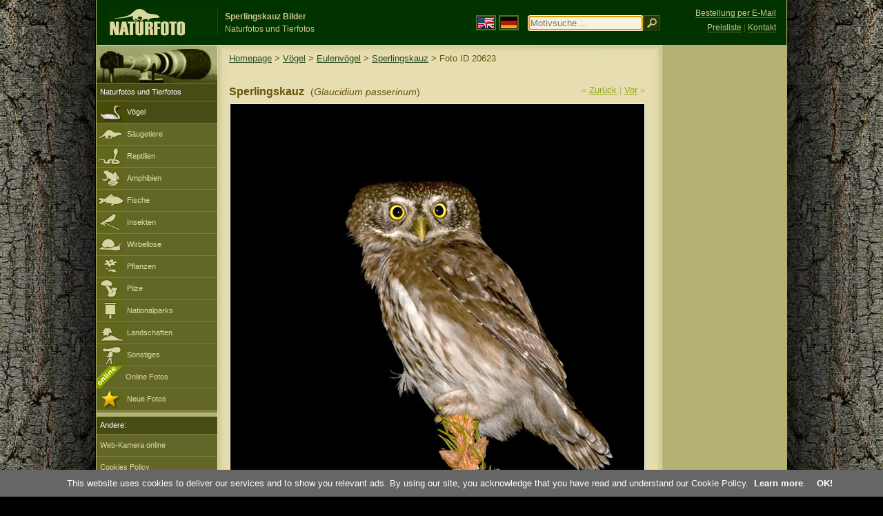

--- FILE ---
content_type: text/html; charset=UTF-8
request_url: http://www.naturfoto-cz.de/sperlingskauz-foto-20623.html
body_size: 7103
content:
   
<!DOCTYPE html PUBLIC "-//W3C//DTD XHTML 1.0 Strict//EN" "http://www.w3.org/TR/xhtml1/DTD/xhtml1-strict.dtd"> 
<html xmlns="http://www.w3.org/1999/xhtml" xml:lang="de" lang="de">
<head>

<title>Sperlingskauz Bilder, Sperlingskauz Fotos | NaturFoto</title>

<meta http-equiv="content-type" content="text/html; charset=utf-8" />
<meta http-equiv="content-language" content="de" />
<meta http-equiv="content-script-type" content="text/javascript" />
<meta http-equiv="content-style-type" content="text/css" />
<meta http-equiv="cache-control" content="no-cache" />
<meta http-equiv="pragma"  content="no-cache" />
<meta http-equiv="expires" content="-1" />
<meta name="robots" content="index,follow" />
<meta name="resource-type" content="document" />
<meta name="description" content="Sperlingskauz (Glaucidium passerinum) - Bilder, Fotos, Naturfotos, Tierfotos" />
<meta name="keywords" content="Sperlingskauz, Glaucidium passerinum, bilder, fotos, bestimmen, bildagentur" />

<link rel="stylesheet" href="http://www.naturfoto-cz.de/cache/2013_ciselniky_sprite.css" type="text/css" />
<script src="/cache/2016_funkce_all_v2.js" type="text/javascript"></script>	

<link rel="stylesheet" type="text/css" href="http://www.naturfoto-cz.de/cache/2014_highslide.css"  />
<!--[if lt IE 7]>
<link rel="stylesheet" type="text/css" href="http://www.naturfoto-cz.de/cache/2014_highslide_ie6.css" />
<![endif]-->

<script type="text/javascript" src="http://www.naturfoto-cz.de/cache/2015_highslide_gallery.js"></script>
<script type="text/javascript" src="http://www.naturfoto-cz.de/cache/2015_highslide_config.js"></script>

<script type="text/javascript">
    window.cookieconsent_options = {"message":"This website uses cookies to deliver our services and to show you relevant ads. By using our site, you acknowledge that you have read and understand our Cookie Policy","dismiss":"OK!","learnMore":"Learn more","link":"http://www.naturfoto-cz.de/cookies-de.html","theme":"http://www.naturfoto-cz.de/natur-scripts/cookieconsent/cookieconsent-dark2.css"};
</script>
</head>
<body style="background-color: #000000; background-image: url(http://www.naturfoto-cz.de/natur-images/bg_v04.jpg); background-repeat: repeat-y; background-position: 50% 0px;">
<div class="main-envelope" style="z-index:10; border-left: 1px solid #b5b06c; border-right: 1px solid #b5b06c; width: 1000px; ">
<div class="main-banner" style="background : #013300; height: 65px;">

<div class="banner-left-naturfoto ruka"  style="width: 825px; height: 65px; overflow: hidden;">
<div onclick="window.location='http://www.naturfoto-cz.de/'" title="Homepage - NaturFoto" class="logo-banner-de" style="width: 159px; margin: 8px 0 0 14px; background-image: url('http://www.naturfoto-cz.de/natur-sprite/sprite_naturfoto_all_2014.png');"><span>NaturFoto</span></div>
<div onclick="window.location='http://www.naturfoto-cz.de/'" title="Homepage - NaturFoto" style="float: left; width: 350px; position: relative; top: 13px; margin-left: 0px; overflow: hidden; border-left: 1px solid #234c18;">
<h1 style="font-weight: bold;">Sperlingskauz Bilder</h1><div class="cl text-banner" style="margin-left: 5px;">Naturfotos und Tierfotos</div>
</div>

<style>
.obsah-vlajky-pk {}
.obsah-vlajky-pk a img {border:2px solid #626727; margin-top:12px; padding:1px;}
.obsah-vlajky-pk a:hover img {border:2px solid #9c8d35; margin-top:12px; padding:1px;}
</style>
<div class="obsah-vlajky-pk" style="float: left; text-align: left; width: 280px; overflow: hidden; position: absolute; top: 10px; left: 50%; margin-left: 50px;">
<form  method="get" action="http://www.naturfoto-cz.de/motivsuche/">
<a href="https://www.naturephoto-cz.com/"><img src="http://www.naturfoto-cz.de/natur-images/vlajka-en.gif" alt="" width="23" height="16" /></a> 
<a href="http://www.naturfoto-cz.de/"><img src="http://www.naturfoto-cz.de/natur-images/vlajka-de.gif" alt="" width="23" height="16" /></a>
<input style="margin: -15px 0 0 10px; padding-left: 2px; width: 160px;" type="text" name="retezec_search" value="" placeholder="Motivsuche ..." class="arabaci-right" autofocus /><input type="image" name="hledat" value="OK" src="http://www.naturfoto-cz.de/natur-images/lupa_pk.gif" class="ruka" style="margin-top: -11px; width: 25px; height: 22px; padding: 0px; border: 0px;"  />
</form>
</div>

</div>
</div>

<div class="inv"><hr /></div>
<div class="main-web" style="min-height: 1000px;">
<div class="left-menu">
<div class="left-menu-kategorie-fotek" style="margin-top: -1px;">
<div class="menu-objektiv"><img src="http://www.naturfoto-cz.de/natur-images/objektiv-2014.jpg" width="175" height="56" alt="" /></div>

<div class="menu" style="margin: 0px 0 0 0;">
<ul>
<li>Naturfotos und Tierfotos</li>
</ul>
</div>

<div class="sub-menu">
<ul>
<li class="ptaci-active"><a href="http://www.naturfoto-cz.de/vogel/alle-vogel.html">Vögel</a></li>
<li class="savci"><a href="http://www.naturfoto-cz.de/saugetiere.html">Säugetiere</a></li>
<li class="plazi"><a href="http://www.naturfoto-cz.de/reptilien-amphibien-fische.html">Reptilien</a></li>
<li class="obojzivelnici"><a href="http://www.naturfoto-cz.de/amphibien.html">Amphibien</a></li>
<li class="ryby"><a href="http://www.naturfoto-cz.de/fische.html">Fische</a></li>
<li class="hmyz"><a href="http://www.naturfoto-cz.de/insekten.html">Insekten</a></li>
<li class="bezobratli"><a href="http://www.naturfoto-cz.de/wirbellose-tiere.html">Wirbellose</a></li>
<li class="rostliny"><a href="http://www.naturfoto-cz.de/pflanzen.html">Pflanzen</a></li>
<li class="houby"><a href="http://www.naturfoto-cz.de/pilze.html">Pilze</a></li>
<li class="parky"><a href="http://www.naturfoto-cz.de/nationalparks-in-europa.html">Nationalparks</a></li>
<li class="krajiny"><a href="http://www.naturfoto-cz.de/landschaften.html">Landschaften</a></li>
<li class="ostatni"><a href="http://www.naturfoto-cz.de/verschiedene-motive.html">Sonstiges</a></li>
<li >
<div style="position: absolute; z-index: 20; height: 32px; text-align: left; overflow: hidden;">
<img src="http://www.naturfoto-cz.de/natur-images/akce_download_online_2014.png" alt="" />
</div><a style="padding-left: 42px;" href="http://www.naturfoto-cz.de/online-fotos.html">Online Fotos</a>
</li>
<li class="nove"><a href="http://www.naturfoto-cz.de/fotos-neue.html">Neue Fotos</a></li>
</ul>
</div>

</div>
</div>
<style>
.obsah-navigace { display: none;}
</style>
<div class="obsah" style="margin-top: -1px;">
<div class="inv"><hr /></div>
<div class="obsah-hlavni">
<div class="obsah-navigace-path-detail" style="margin: 11px 0 0 -13px;"><a href="/">Homepage</a> > <a href="/vogel/alle-vogel.html">Vögel</a> > <a href="/vogel/eulenvogel.html">Eulenvögel</a>
>  
<a href="/sperlingskauz-foto-437.html" title="Sperlingskauz (Glaucidium passerinum)">Sperlingskauz</a>
> Foto ID 20623</div>
<div class="obsah-hlavni-odsazeni">
<div class="inv"><hr /></div>
<div class="obsah-sekce">
<div class="detail-sipky"> 
&laquo; <a href="/sperlingskauz-foto-20624.html">Zurück</a>	| 
<a href="/sperlingskauz-foto-20622.html">Vor</a> &raquo;</div>
<div class="detail-nadpis" style=""><h1>Sperlingskauz <span>(<em>Glaucidium passerinum</em>)</span></h1></div>
</div>

<div class="item-big">
<div class="item-big-foto" style="text-align: left;">
<a style="z-index: 10;" id="thumb20623" class="highslide" onclick="return hs.expand(this, config1 )" title="Sperlingskauz (Glaucidium passerinum)" href="/bilder/vogel/sperlingskauz-140317.jpg">
<img src="/bilder/vogel/sperlingskauz-140317.jpg" alt="Sperlingskauz (Glaucidium passerinum)" title="Sperlingskauz (Glaucidium passerinum)"  />
<!--
<img src="/natur-copyright/zoom_fullsize.png" alt="" style="position: absolute; margin-left: -85px; border: 0px; z-index: 20; background-color: transparent;" />
-->
</a>
</div>


<div class="item-big-foot-nazev"  style="width: 230px;">
            
<strong>Sperlingskauz</strong>
            
<a onclick="javascript:Toggle('nazvy_jazyky_toggle');" class="ruka" style="color: #65530b; text-decoration: none;"><img src="/natur-images/sipka_nazvy_jazyky.gif" alt="" width="18" height="18" style="border: 0px; margin: 2px 0 -4px 0;" /></a>
<div style="clear: both; height: 5px;"><hr class="inv" /></div>
<div style="clear: both;"><hr class="inv" /></div>
Tschechische Republik<br /> 2014<div class="cl" style="height: 20px; padding: 15px 0 4px 0; text-align: right;">
<div style="float: right; margin: -1px 0 3px 3px; width: 35px; height: 20px;">

</div>
</div>
<div class="cl" style="text-align: right;"></div>
</div>
<div class="item-big-foot-kategorie" style="width: 370px;">
<a name="download"></a>
<strong>Foto ID 20623</strong>
&copy; 
Jiri Bohdal
<div class="cl p5"><hr class="inv" /></div>

<img src="/natur-images/detail_ikona_copy.gif" alt="Publish" width="24" height="18" class="detail-ikonky" style="padding: 0 2px 0 0px;" /><a class="ruka"  href="mailto:naturfoto@naturfoto.cz" rel="nofollow">Bestellung per E-Mail</a>
<div class="cl"><hr class="inv" /></div>
<img src="/natur-images/detail_ikona_download.gif" alt="Download" width="24" height="18" class="detail-ikonky" style="padding: 0 2px 0 0px;" /><a rel="nofollow" class="ruka" onclick="PopupCenter('https://www.naturfoto.cz/dwnl/'+'20623'+'_d?lang=de','Naturfoto','600','100');">Das Foto in hoher Auflösung herunterladen</a>
<div class="cl"><hr class="inv" /></div>

</div>
</div>
			

<div class="cl"><hr class="inv" /></div>
<div id="nazvy_jazyky_toggle" style="display:none;">
<div class="items-rozdelovac cl"><hr class="inv" /></div>
<p class="detail-popis">Sperlingskauz:</p>

<strong>LAT</strong>: <a class="odkaz-cizi-jazyky" href="https://www.naturephoto-cz.com/glaucidium-passerinum-photo_lat-437.html">Glaucidium passerinum</a>,
<strong>UK</strong>: <a class="odkaz-cizi-jazyky" href="https://www.naturephoto-cz.com/pygmy-owl-photo-437.html">Pygmy Owl</a>,
<a class="odkaz-cizi-jazyky" href="https://www.naturephoto-cz.com/categories.html">Fotos</a>,
</div>



<div class="items-rozdelovac cl"><hr class="inv" /></div>
<div class="items">
<a name="dalsi"></a>


<b>Sperlingskauz - 96 Fotos:</b>

 

<div class="cl result-listovani">
Seite:<br />
<span class="page-on">1</span> <a class="page-off" href="http://www.naturfoto-cz.de/detail-de-foto-dalsi-20623/?od=45#dalsi_xxx" title="Zobrazit">2</a> <a class="page-off" href="http://www.naturfoto-cz.de/detail-de-foto-dalsi-20623/?od=90#dalsi_xxx" title="Zobrazit">3</a> 
</div>

<div class="item-obalka" style="min-height: 210px;">
<div style="position: absolute; z-index: 20; text-align: left;">
<img src="/natur-images/akce_download_online_2014.png" alt="" />
</div>
<div class="item">
<div class="item-nazev"><h3><a href="/sperlingskauz-foto-20643.html" title="Sperlingskauz">Sperlingskauz</a></h3></div>
<div class="item-foto">
<a style="z-index: 10;" id="thumb20643" class="highslide" onclick="return hs.expand(this, config1 )" title="Sperlingskauz - &lt;a class='tenka' href='/sperlingskauz-foto-20643.html'&gt;Foto ID 20643&lt;/a'&gt;" href="/bilder/vogel/sperlingskauz-140296.jpg">
<img src="/bilder/vogel/einsicht-sperlingskauz-140296.jpg" alt="Sperlingskauz" height="100"  />
</a>
</div>
<div class="item-lokace">(<em>Glaucidium passerinum</em>)<br />Foto ID 20643</div>
</div>
</div>
<div class="item-obalka" style="min-height: 210px;">
<div style="position: absolute; z-index: 20; text-align: left;">
<img src="/natur-images/akce_download_online_2014.png" alt="" />
</div>
<div class="item">
<div class="item-nazev"><h3><a href="/sperlingskauz-foto-20625.html" title="Sperlingskauz">Sperlingskauz</a></h3></div>
<div class="item-foto">
<a style="z-index: 10;" id="thumb20625" class="highslide" onclick="return hs.expand(this, config1 )" title="Sperlingskauz - &lt;a class='tenka' href='/sperlingskauz-foto-20625.html'&gt;Foto ID 20625&lt;/a'&gt;" href="/bilder/vogel/sperlingskauz-140309.jpg">
<img src="/bilder/vogel/einsicht-sperlingskauz-140309.jpg" alt="Sperlingskauz" height="100"  />
</a>
</div>
<div class="item-lokace">(<em>Glaucidium passerinum</em>)<br />Foto ID 20625</div>
</div>
</div>
<div class="item-obalka" style="min-height: 210px;">
<div style="position: absolute; z-index: 20; text-align: left;">
<img src="/natur-images/akce_download_online_2014.png" alt="" />
</div>
<div class="item">
<div class="item-nazev"><h3><a href="/sperlingskauz-foto-20624.html" title="Sperlingskauz">Sperlingskauz</a></h3></div>
<div class="item-foto">
<a style="z-index: 10;" id="thumb20624" class="highslide" onclick="return hs.expand(this, config1 )" title="Sperlingskauz - &lt;a class='tenka' href='/sperlingskauz-foto-20624.html'&gt;Foto ID 20624&lt;/a'&gt;" href="/bilder/vogel/sperlingskauz-140312.jpg">
<img src="/bilder/vogel/einsicht-sperlingskauz-140312.jpg" alt="Sperlingskauz" height="100"  />
</a>
</div>
<div class="item-lokace">(<em>Glaucidium passerinum</em>)<br />Foto ID 20624</div>
</div>
</div>
<div class="item-obalka" style="min-height: 210px;">
<div style="position: absolute; z-index: 20; text-align: left;">
<img src="/natur-images/akce_download_online_2014.png" alt="" />
</div>
<div class="item">
<div class="item-nazev"><h3><a href="/sperlingskauz-foto-18129.html" title="Sperlingskauz">Sperlingskauz</a></h3></div>
<div class="item-foto">
<a style="z-index: 10;" id="thumb18129" class="highslide" onclick="return hs.expand(this, config1 )" title="Sperlingskauz - &lt;a class='tenka' href='/sperlingskauz-foto-18129.html'&gt;Foto ID 18129&lt;/a'&gt;" href="/bilder/vogel/sperlingskauz-65110.jpg">
<img src="/bilder/vogel/einsicht-sperlingskauz-65110.jpg" alt="Sperlingskauz" height="100"  />
</a>
</div>
<div class="item-lokace">(<em>Glaucidium passerinum</em>)<br />Foto ID 18129</div>
</div>
</div>
<div class="item-obalka" style="min-height: 210px;">
<div style="position: absolute; z-index: 20; text-align: left;">
<img src="/natur-images/akce_download_online_2014.png" alt="" />
</div>
<div class="item">
<div class="item-nazev"><h3><a href="/sperlingskauz-foto-18128.html" title="Sperlingskauz">Sperlingskauz</a></h3></div>
<div class="item-foto">
<a style="z-index: 10;" id="thumb18128" class="highslide" onclick="return hs.expand(this, config1 )" title="Sperlingskauz - &lt;a class='tenka' href='/sperlingskauz-foto-18128.html'&gt;Foto ID 18128&lt;/a'&gt;" href="/fullsize/vogel/sperlingskauz-11707.jpg">
<img src="/bilder/vogel/einsicht-sperlingskauz-11707.jpg" alt="Sperlingskauz" height="100"  />
</a>
</div>
<div class="item-lokace">(<em>Glaucidium passerinum</em>)<br />Foto ID 18128</div>
</div>
</div>
<div class="item-obalka" style="min-height: 210px;">
<div style="position: absolute; z-index: 20; text-align: left;">
<img src="/natur-images/akce_download_online_2014.png" alt="" />
</div>
<div class="item">
<div class="item-nazev"><h3><a href="/sperlingskauz-foto-18127.html" title="Sperlingskauz">Sperlingskauz</a></h3></div>
<div class="item-foto">
<a style="z-index: 10;" id="thumb18127" class="highslide" onclick="return hs.expand(this, config1 )" title="Sperlingskauz - &lt;a class='tenka' href='/sperlingskauz-foto-18127.html'&gt;Foto ID 18127&lt;/a'&gt;" href="/fullsize/vogel/sperlingskauz-11709.jpg">
<img src="/bilder/vogel/einsicht-sperlingskauz-11709.jpg" alt="Sperlingskauz" height="100"  />
</a>
</div>
<div class="item-lokace">(<em>Glaucidium passerinum</em>)<br />Foto ID 18127</div>
</div>
</div>
<div class="item-obalka" style="min-height: 210px;">
<div style="position: absolute; z-index: 20; text-align: left;">
<img src="/natur-images/akce_download_online_2014.png" alt="" />
</div>
<div class="item">
<div class="item-nazev"><h3><a href="/sperlingskauz-foto-18126.html" title="Sperlingskauz">Sperlingskauz</a></h3></div>
<div class="item-foto">
<a style="z-index: 10;" id="thumb18126" class="highslide" onclick="return hs.expand(this, config1 )" title="Sperlingskauz - &lt;a class='tenka' href='/sperlingskauz-foto-18126.html'&gt;Foto ID 18126&lt;/a'&gt;" href="/bilder/vogel/sperlingskauz-11653.jpg">
<img src="/bilder/vogel/einsicht-sperlingskauz-11653.jpg" alt="Sperlingskauz" height="100"  />
</a>
</div>
<div class="item-lokace">(<em>Glaucidium passerinum</em>)<br />Foto ID 18126</div>
</div>
</div>
<div class="item-obalka" style="min-height: 210px;">
<div style="position: absolute; z-index: 20; text-align: left;">
<img src="/natur-images/akce_download_online_2014.png" alt="" />
</div>
<div class="item">
<div class="item-nazev"><h3><a href="/sperlingskauz-foto-7028.html" title="Sperlingskauz">Sperlingskauz</a></h3></div>
<div class="item-foto">
<a style="z-index: 10;" id="thumb7028" class="highslide" onclick="return hs.expand(this, config1 )" title="Sperlingskauz - &lt;a class='tenka' href='/sperlingskauz-foto-7028.html'&gt;Foto ID 7028&lt;/a'&gt;" href="/fullsize/vogel/sperlingskauz-11679.jpg">
<img src="/bilder/vogel/einsicht-sperlingskauz-11679.jpg" alt="Sperlingskauz" height="100"  />
</a>
</div>
<div class="item-lokace">(<em>Glaucidium passerinum</em>)<br />Foto ID 7028</div>
</div>
</div>
<div class="item-obalka" style="min-height: 210px;">
<div style="position: absolute; z-index: 20; text-align: left;">
<img src="/natur-images/akce_download_online_2014.png" alt="" />
</div>
<div class="item">
<div class="item-nazev"><h3><a href="/sperlingskauz-foto-437.html" title="Sperlingskauz">Sperlingskauz</a></h3></div>
<div class="item-foto">
<a style="z-index: 10;" id="thumb437" class="highslide" onclick="return hs.expand(this, config1 )" title="Sperlingskauz - &lt;a class='tenka' href='/sperlingskauz-foto-437.html'&gt;Foto ID 437&lt;/a'&gt;" href="/bilder/vogel/sperlingskauz-11695.jpg">
<img src="/bilder/vogel/einsicht-sperlingskauz-11695.jpg" alt="Sperlingskauz" height="100"  />
</a>
</div>
<div class="item-lokace">(<em>Glaucidium passerinum</em>)<br />Foto ID 437</div>
</div>
</div>
<div class="item-obalka" style="min-height: 210px;">
<div style="position: absolute; z-index: 20; text-align: left;">
<img src="/natur-images/akce_download_online_2014.png" alt="" />
</div>
<div class="item">
<div class="item-nazev"><h3><a href="/sperlingskauz-foto-436.html" title="Sperlingskauz">Sperlingskauz</a></h3></div>
<div class="item-foto">
<a style="z-index: 10;" id="thumb436" class="highslide" onclick="return hs.expand(this, config1 )" title="Sperlingskauz - &lt;a class='tenka' href='/sperlingskauz-foto-436.html'&gt;Foto ID 436&lt;/a'&gt;" href="/bilder/vogel/sperlingskauz-11662.jpg">
<img src="/bilder/vogel/einsicht-sperlingskauz-11662.jpg" alt="Sperlingskauz" height="100"  />
</a>
</div>
<div class="item-lokace">(<em>Glaucidium passerinum</em>)<br />Foto ID 436</div>
</div>
</div>
<div class="item-obalka" style="min-height: 210px;">
<div style="position: absolute; z-index: 20; text-align: left;">
<img src="/natur-images/akce_download_online_2014.png" alt="" />
</div>
<div class="item">
<div class="item-nazev"><h3><a href="/sperlingskauz-foto-299.html" title="Sperlingskauz">Sperlingskauz</a></h3></div>
<div class="item-foto">
<a style="z-index: 10;" id="thumb299" class="highslide" onclick="return hs.expand(this, config1 )" title="Sperlingskauz - &lt;a class='tenka' href='/sperlingskauz-foto-299.html'&gt;Foto ID 299&lt;/a'&gt;" href="/bilder/vogel/sperlingskauz-469.jpg">
<img src="/bilder/vogel/einsicht-sperlingskauz-469.jpg" alt="Sperlingskauz" height="100"  />
</a>
</div>
<div class="item-lokace">(<em>Glaucidium passerinum</em>)<br />Foto ID 299</div>
</div>
</div>
<div class="item-obalka" style="min-height: 210px;">
<div class="item">
<div class="item-nazev"><h3><a href="/sperlingskauz-foto-8967.html" title="Sperlingskauz">Sperlingskauz</a></h3></div>
<div class="item-foto">
<a style="z-index: 10;" id="thumb8967" class="highslide" onclick="return hs.expand(this, config1 )" title="Sperlingskauz - &lt;a class='tenka' href='/sperlingskauz-foto-8967.html'&gt;Foto ID 8967&lt;/a'&gt;" href="/bilder/sejna/sperlingskauz-7_8.jpg">
<img src="/bilder/sejna/einsicht-sperlingskauz-7_8.jpg" alt="Sperlingskauz" height="100"  />
</a>
</div>
<div class="item-lokace">(<em>Glaucidium passerinum</em>)<br />Foto ID 8967</div>
</div>
</div>
<div class="item-obalka" style="min-height: 210px;">
<div class="item">
<div class="item-nazev"><h3><a href="/sperlingskauz-foto-298.html" title="Sperlingskauz">Sperlingskauz</a></h3></div>
<div class="item-foto">
<a style="z-index: 10;" id="thumb298" class="highslide" onclick="return hs.expand(this, config1 )" title="Sperlingskauz - &lt;a class='tenka' href='/sperlingskauz-foto-298.html'&gt;Foto ID 298&lt;/a'&gt;" href="/bilder/vogel/sperlingskauz-467.jpg">
<img src="/bilder/vogel/einsicht-sperlingskauz-467.jpg" alt="Sperlingskauz" height="100"  />
</a>
</div>
<div class="item-lokace">(<em>Glaucidium passerinum</em>)<br />Foto ID 298</div>
</div>
</div>
<div class="item-obalka" style="min-height: 210px;">
<div class="item">
<div class="item-nazev"><h3><a href="/sperlingskauz-foto-33146.html" title="Sperlingskauz">Sperlingskauz</a></h3></div>
<div class="item-foto">
<a style="z-index: 10;" id="thumb33146" class="highslide" onclick="return hs.expand(this, config1 )" title="Sperlingskauz - &lt;a class='tenka' href='/sperlingskauz-foto-33146.html'&gt;Foto ID 33146&lt;/a'&gt;" href="/fullsize/mraz/sperlingskauz-27x_25a618.jpg">
<img src="/bilder/mraz/einsicht-sperlingskauz-27x_25a618.jpg" alt="Sperlingskauz" height="100"  />
</a>
</div>
<div class="item-lokace">(<em>Glaucidium passerinum</em>)<br />Foto ID 33146</div>
</div>
</div>
<div class="item-obalka" style="min-height: 210px;">
<div class="item">
<div class="item-nazev"><h3><a href="/sperlingskauz-foto-33145.html" title="Sperlingskauz">Sperlingskauz</a></h3></div>
<div class="item-foto">
<a style="z-index: 10;" id="thumb33145" class="highslide" onclick="return hs.expand(this, config1 )" title="Sperlingskauz - &lt;a class='tenka' href='/sperlingskauz-foto-33145.html'&gt;Foto ID 33145&lt;/a'&gt;" href="/fullsize/mraz/sperlingskauz-56x_25a714.jpg">
<img src="/bilder/mraz/einsicht-sperlingskauz-56x_25a714.jpg" alt="Sperlingskauz" height="100"  />
</a>
</div>
<div class="item-lokace">(<em>Glaucidium passerinum</em>)<br />Foto ID 33145</div>
</div>
</div>
<div class="item-obalka" style="min-height: 210px;">
<div class="item">
<div class="item-nazev"><h3><a href="/sperlingskauz-foto-33144.html" title="Sperlingskauz">Sperlingskauz</a></h3></div>
<div class="item-foto">
<a style="z-index: 10;" id="thumb33144" class="highslide" onclick="return hs.expand(this, config1 )" title="Sperlingskauz - &lt;a class='tenka' href='/sperlingskauz-foto-33144.html'&gt;Foto ID 33144&lt;/a'&gt;" href="/fullsize/mraz/sperlingskauz-23x_25a674.jpg">
<img src="/bilder/mraz/einsicht-sperlingskauz-23x_25a674.jpg" alt="Sperlingskauz" height="100"  />
</a>
</div>
<div class="item-lokace">(<em>Glaucidium passerinum</em>)<br />Foto ID 33144</div>
</div>
</div>
<div class="item-obalka" style="min-height: 210px;">
<div class="item">
<div class="item-nazev"><h3><a href="/sperlingskauz-foto-33143.html" title="Sperlingskauz">Sperlingskauz</a></h3></div>
<div class="item-foto">
<a style="z-index: 10;" id="thumb33143" class="highslide" onclick="return hs.expand(this, config1 )" title="Sperlingskauz - &lt;a class='tenka' href='/sperlingskauz-foto-33143.html'&gt;Foto ID 33143&lt;/a'&gt;" href="/fullsize/mraz/sperlingskauz-77x_25a676.jpg">
<img src="/bilder/mraz/einsicht-sperlingskauz-77x_25a676.jpg" alt="Sperlingskauz" height="100"  />
</a>
</div>
<div class="item-lokace">(<em>Glaucidium passerinum</em>)<br />Foto ID 33143</div>
</div>
</div>
<div class="item-obalka" style="min-height: 210px;">
<div class="item">
<div class="item-nazev"><h3><a href="/sperlingskauz-foto-33142.html" title="Sperlingskauz">Sperlingskauz</a></h3></div>
<div class="item-foto">
<a style="z-index: 10;" id="thumb33142" class="highslide" onclick="return hs.expand(this, config1 )" title="Sperlingskauz - &lt;a class='tenka' href='/sperlingskauz-foto-33142.html'&gt;Foto ID 33142&lt;/a'&gt;" href="/fullsize/mraz/sperlingskauz-42x_25a670a.jpg">
<img src="/bilder/mraz/einsicht-sperlingskauz-42x_25a670a.jpg" alt="Sperlingskauz" height="100"  />
</a>
</div>
<div class="item-lokace">(<em>Glaucidium passerinum</em>)<br />Foto ID 33142</div>
</div>
</div>
<div class="item-obalka" style="min-height: 210px;">
<div class="item">
<div class="item-nazev"><h3><a href="/sperlingskauz-foto-33141.html" title="Sperlingskauz">Sperlingskauz</a></h3></div>
<div class="item-foto">
<a style="z-index: 10;" id="thumb33141" class="highslide" onclick="return hs.expand(this, config1 )" title="Sperlingskauz - &lt;a class='tenka' href='/sperlingskauz-foto-33141.html'&gt;Foto ID 33141&lt;/a'&gt;" href="/fullsize/mraz/sperlingskauz-62x_25a665.jpg">
<img src="/bilder/mraz/einsicht-sperlingskauz-62x_25a665.jpg" alt="Sperlingskauz" height="100"  />
</a>
</div>
<div class="item-lokace">(<em>Glaucidium passerinum</em>)<br />Foto ID 33141</div>
</div>
</div>
<div class="item-obalka" style="min-height: 210px;">
<div class="item">
<div class="item-nazev"><h3><a href="/sperlingskauz-foto-33140.html" title="Sperlingskauz">Sperlingskauz</a></h3></div>
<div class="item-foto">
<a style="z-index: 10;" id="thumb33140" class="highslide" onclick="return hs.expand(this, config1 )" title="Sperlingskauz - &lt;a class='tenka' href='/sperlingskauz-foto-33140.html'&gt;Foto ID 33140&lt;/a'&gt;" href="/fullsize/mraz/sperlingskauz-71x_25a664.jpg">
<img src="/bilder/mraz/einsicht-sperlingskauz-71x_25a664.jpg" alt="Sperlingskauz" height="100"  />
</a>
</div>
<div class="item-lokace">(<em>Glaucidium passerinum</em>)<br />Foto ID 33140</div>
</div>
</div>
<div class="item-obalka" style="min-height: 210px;">
<div class="item">
<div class="item-nazev"><h3><a href="/sperlingskauz-foto-33139.html" title="Sperlingskauz">Sperlingskauz</a></h3></div>
<div class="item-foto">
<a style="z-index: 10;" id="thumb33139" class="highslide" onclick="return hs.expand(this, config1 )" title="Sperlingskauz - &lt;a class='tenka' href='/sperlingskauz-foto-33139.html'&gt;Foto ID 33139&lt;/a'&gt;" href="/fullsize/mraz/sperlingskauz-69x_25a663.jpg">
<img src="/bilder/mraz/einsicht-sperlingskauz-69x_25a663.jpg" alt="Sperlingskauz" height="100"  />
</a>
</div>
<div class="item-lokace">(<em>Glaucidium passerinum</em>)<br />Foto ID 33139</div>
</div>
</div>
<div class="item-obalka" style="min-height: 210px;">
<div class="item">
<div class="item-nazev"><h3><a href="/sperlingskauz-foto-33138.html" title="Sperlingskauz">Sperlingskauz</a></h3></div>
<div class="item-foto">
<a style="z-index: 10;" id="thumb33138" class="highslide" onclick="return hs.expand(this, config1 )" title="Sperlingskauz - &lt;a class='tenka' href='/sperlingskauz-foto-33138.html'&gt;Foto ID 33138&lt;/a'&gt;" href="/fullsize/mraz/sperlingskauz-46x_25a657.jpg">
<img src="/bilder/mraz/einsicht-sperlingskauz-46x_25a657.jpg" alt="Sperlingskauz" height="100"  />
</a>
</div>
<div class="item-lokace">(<em>Glaucidium passerinum</em>)<br />Foto ID 33138</div>
</div>
</div>
<div class="item-obalka" style="min-height: 210px;">
<div class="item">
<div class="item-nazev"><h3><a href="/sperlingskauz-foto-33137.html" title="Sperlingskauz">Sperlingskauz</a></h3></div>
<div class="item-foto">
<a style="z-index: 10;" id="thumb33137" class="highslide" onclick="return hs.expand(this, config1 )" title="Sperlingskauz - &lt;a class='tenka' href='/sperlingskauz-foto-33137.html'&gt;Foto ID 33137&lt;/a'&gt;" href="/fullsize/mraz/sperlingskauz-90x_25a617.jpg">
<img src="/bilder/mraz/einsicht-sperlingskauz-90x_25a617.jpg" alt="Sperlingskauz" height="100"  />
</a>
</div>
<div class="item-lokace">(<em>Glaucidium passerinum</em>)<br />Foto ID 33137</div>
</div>
</div>
<div class="item-obalka" style="min-height: 210px;">
<div class="item">
<div class="item-nazev"><h3><a href="/sperlingskauz-foto-33136.html" title="Sperlingskauz">Sperlingskauz</a></h3></div>
<div class="item-foto">
<a style="z-index: 10;" id="thumb33136" class="highslide" onclick="return hs.expand(this, config1 )" title="Sperlingskauz - &lt;a class='tenka' href='/sperlingskauz-foto-33136.html'&gt;Foto ID 33136&lt;/a'&gt;" href="/fullsize/mraz/sperlingskauz-60x_25a615.jpg">
<img src="/bilder/mraz/einsicht-sperlingskauz-60x_25a615.jpg" alt="Sperlingskauz" height="100"  />
</a>
</div>
<div class="item-lokace">(<em>Glaucidium passerinum</em>)<br />Foto ID 33136</div>
</div>
</div>
<div class="item-obalka" style="min-height: 210px;">
<div class="item">
<div class="item-nazev"><h3><a href="/sperlingskauz-foto-33135.html" title="Sperlingskauz">Sperlingskauz</a></h3></div>
<div class="item-foto">
<a style="z-index: 10;" id="thumb33135" class="highslide" onclick="return hs.expand(this, config1 )" title="Sperlingskauz - &lt;a class='tenka' href='/sperlingskauz-foto-33135.html'&gt;Foto ID 33135&lt;/a'&gt;" href="/fullsize/mraz/sperlingskauz-16x_25a610.jpg">
<img src="/bilder/mraz/einsicht-sperlingskauz-16x_25a610.jpg" alt="Sperlingskauz" height="100"  />
</a>
</div>
<div class="item-lokace">(<em>Glaucidium passerinum</em>)<br />Foto ID 33135</div>
</div>
</div>
<div class="item-obalka" style="min-height: 210px;">
<div class="item">
<div class="item-nazev"><h3><a href="/sperlingskauz-foto-33134.html" title="Sperlingskauz">Sperlingskauz</a></h3></div>
<div class="item-foto">
<a style="z-index: 10;" id="thumb33134" class="highslide" onclick="return hs.expand(this, config1 )" title="Sperlingskauz - &lt;a class='tenka' href='/sperlingskauz-foto-33134.html'&gt;Foto ID 33134&lt;/a'&gt;" href="/fullsize/mraz/sperlingskauz-97x_25a609.jpg">
<img src="/bilder/mraz/einsicht-sperlingskauz-97x_25a609.jpg" alt="Sperlingskauz" height="100"  />
</a>
</div>
<div class="item-lokace">(<em>Glaucidium passerinum</em>)<br />Foto ID 33134</div>
</div>
</div>
<div class="item-obalka" style="min-height: 210px;">
<div class="item">
<div class="item-nazev"><h3><a href="/sperlingskauz-foto-33133.html" title="Sperlingskauz">Sperlingskauz</a></h3></div>
<div class="item-foto">
<a style="z-index: 10;" id="thumb33133" class="highslide" onclick="return hs.expand(this, config1 )" title="Sperlingskauz - &lt;a class='tenka' href='/sperlingskauz-foto-33133.html'&gt;Foto ID 33133&lt;/a'&gt;" href="/fullsize/mraz/sperlingskauz-61x_25a611.jpg">
<img src="/bilder/mraz/einsicht-sperlingskauz-61x_25a611.jpg" alt="Sperlingskauz" height="100"  />
</a>
</div>
<div class="item-lokace">(<em>Glaucidium passerinum</em>)<br />Foto ID 33133</div>
</div>
</div>
<div class="item-obalka" style="min-height: 210px;">
<div class="item">
<div class="item-nazev"><h3><a href="/sperlingskauz-foto-33132.html" title="Sperlingskauz">Sperlingskauz</a></h3></div>
<div class="item-foto">
<a style="z-index: 10;" id="thumb33132" class="highslide" onclick="return hs.expand(this, config1 )" title="Sperlingskauz - &lt;a class='tenka' href='/sperlingskauz-foto-33132.html'&gt;Foto ID 33132&lt;/a'&gt;" href="/fullsize/mraz/sperlingskauz-87x_25a612.jpg">
<img src="/bilder/mraz/einsicht-sperlingskauz-87x_25a612.jpg" alt="Sperlingskauz" height="100"  />
</a>
</div>
<div class="item-lokace">(<em>Glaucidium passerinum</em>)<br />Foto ID 33132</div>
</div>
</div>
<div class="item-obalka" style="min-height: 210px;">
<div class="item">
<div class="item-nazev"><h3><a href="/sperlingskauz-foto-33131.html" title="Sperlingskauz">Sperlingskauz</a></h3></div>
<div class="item-foto">
<a style="z-index: 10;" id="thumb33131" class="highslide" onclick="return hs.expand(this, config1 )" title="Sperlingskauz - &lt;a class='tenka' href='/sperlingskauz-foto-33131.html'&gt;Foto ID 33131&lt;/a'&gt;" href="/fullsize/mraz/sperlingskauz-99x_25a666.jpg">
<img src="/bilder/mraz/einsicht-sperlingskauz-99x_25a666.jpg" alt="Sperlingskauz" height="100"  />
</a>
</div>
<div class="item-lokace">(<em>Glaucidium passerinum</em>)<br />Foto ID 33131</div>
</div>
</div>
<div class="item-obalka" style="min-height: 210px;">
<div class="item">
<div class="item-nazev"><h3><a href="/sperlingskauz-foto-33130.html" title="Sperlingskauz">Sperlingskauz</a></h3></div>
<div class="item-foto">
<a style="z-index: 10;" id="thumb33130" class="highslide" onclick="return hs.expand(this, config1 )" title="Sperlingskauz - &lt;a class='tenka' href='/sperlingskauz-foto-33130.html'&gt;Foto ID 33130&lt;/a'&gt;" href="/fullsize/mraz/sperlingskauz-80x_25a616.jpg">
<img src="/bilder/mraz/einsicht-sperlingskauz-80x_25a616.jpg" alt="Sperlingskauz" height="100"  />
</a>
</div>
<div class="item-lokace">(<em>Glaucidium passerinum</em>)<br />Foto ID 33130</div>
</div>
</div>
<div class="item-obalka" style="min-height: 210px;">
<div class="item">
<div class="item-nazev"><h3><a href="/sperlingskauz-foto-33129.html" title="Sperlingskauz">Sperlingskauz</a></h3></div>
<div class="item-foto">
<a style="z-index: 10;" id="thumb33129" class="highslide" onclick="return hs.expand(this, config1 )" title="Sperlingskauz - &lt;a class='tenka' href='/sperlingskauz-foto-33129.html'&gt;Foto ID 33129&lt;/a'&gt;" href="/fullsize/mraz/sperlingskauz-13x_25a660.jpg">
<img src="/bilder/mraz/einsicht-sperlingskauz-13x_25a660.jpg" alt="Sperlingskauz" height="100"  />
</a>
</div>
<div class="item-lokace">(<em>Glaucidium passerinum</em>)<br />Foto ID 33129</div>
</div>
</div>
<div class="item-obalka" style="min-height: 210px;">
<div class="item">
<div class="item-nazev"><h3><a href="/sperlingskauz-foto-33128.html" title="Sperlingskauz">Sperlingskauz</a></h3></div>
<div class="item-foto">
<a style="z-index: 10;" id="thumb33128" class="highslide" onclick="return hs.expand(this, config1 )" title="Sperlingskauz - &lt;a class='tenka' href='/sperlingskauz-foto-33128.html'&gt;Foto ID 33128&lt;/a'&gt;" href="/fullsize/mraz/sperlingskauz-88x_25a704.jpg">
<img src="/bilder/mraz/einsicht-sperlingskauz-88x_25a704.jpg" alt="Sperlingskauz" height="100"  />
</a>
</div>
<div class="item-lokace">(<em>Glaucidium passerinum</em>)<br />Foto ID 33128</div>
</div>
</div>
<div class="item-obalka" style="min-height: 210px;">
<div class="item">
<div class="item-nazev"><h3><a href="/sperlingskauz-foto-30546.html" title="Sperlingskauz">Sperlingskauz</a></h3></div>
<div class="item-foto">
<a style="z-index: 10;" id="thumb30546" class="highslide" onclick="return hs.expand(this, config1 )" title="Sperlingskauz - &lt;a class='tenka' href='/sperlingskauz-foto-30546.html'&gt;Foto ID 30546&lt;/a'&gt;" href="/fullsize/sevcik/sperlingskauz--84x_kulisek_dsz8907.jpg">
<img src="/bilder/sevcik/einsicht-sperlingskauz--84x_kulisek_dsz8907.jpg" alt="Sperlingskauz" height="100"  />
</a>
</div>
<div class="item-lokace">(<em>Glaucidium passerinum</em>)<br />Foto ID 30546</div>
</div>
</div>
<div class="item-obalka" style="min-height: 210px;">
<div class="item">
<div class="item-nazev"><h3><a href="/sperlingskauz-foto-30545.html" title="Sperlingskauz">Sperlingskauz</a></h3></div>
<div class="item-foto">
<a style="z-index: 10;" id="thumb30545" class="highslide" onclick="return hs.expand(this, config1 )" title="Sperlingskauz - &lt;a class='tenka' href='/sperlingskauz-foto-30545.html'&gt;Foto ID 30545&lt;/a'&gt;" href="/fullsize/sevcik/sperlingskauz--43x_kulich.jpg">
<img src="/bilder/sevcik/einsicht-sperlingskauz--43x_kulich.jpg" alt="Sperlingskauz" height="100"  />
</a>
</div>
<div class="item-lokace">(<em>Glaucidium passerinum</em>)<br />Foto ID 30545</div>
</div>
</div>
<div class="item-obalka" style="min-height: 210px;">
<div class="item">
<div class="item-nazev"><h3><a href="/sperlingskauz-foto-30544.html" title="Sperlingskauz">Sperlingskauz</a></h3></div>
<div class="item-foto">
<a style="z-index: 10;" id="thumb30544" class="highslide" onclick="return hs.expand(this, config1 )" title="Sperlingskauz - &lt;a class='tenka' href='/sperlingskauz-foto-30544.html'&gt;Foto ID 30544&lt;/a'&gt;" href="/fullsize/sevcik/sperlingskauz--56x_ku.lisek_dsz8909.jpg">
<img src="/bilder/sevcik/einsicht-sperlingskauz--56x_ku.lisek_dsz8909.jpg" alt="Sperlingskauz" width="150"  />
</a>
</div>
<div class="item-lokace">(<em>Glaucidium passerinum</em>)<br />Foto ID 30544</div>
</div>
</div>
<div class="item-obalka" style="min-height: 210px;">
<div class="item">
<div class="item-nazev"><h3><a href="/sperlingskauz-foto-29311.html" title="Sperlingskauz">Sperlingskauz</a></h3></div>
<div class="item-foto">
<a style="z-index: 10;" id="thumb29311" class="highslide" onclick="return hs.expand(this, config1 )" title="Sperlingskauz - &lt;a class='tenka' href='/sperlingskauz-foto-29311.html'&gt;Foto ID 29311&lt;/a'&gt;" href="/fullsize/mraz/sperlingskauz-87x_21a669.jpg">
<img src="/bilder/mraz/einsicht-sperlingskauz-87x_21a669.jpg" alt="Sperlingskauz" height="100"  />
</a>
</div>
<div class="item-lokace">(<em>Glaucidium passerinum</em>)<br />Foto ID 29311</div>
</div>
</div>
<div class="item-obalka" style="min-height: 210px;">
<div class="item">
<div class="item-nazev"><h3><a href="/sperlingskauz-foto-29310.html" title="Sperlingskauz">Sperlingskauz</a></h3></div>
<div class="item-foto">
<a style="z-index: 10;" id="thumb29310" class="highslide" onclick="return hs.expand(this, config1 )" title="Sperlingskauz - &lt;a class='tenka' href='/sperlingskauz-foto-29310.html'&gt;Foto ID 29310&lt;/a'&gt;" href="/fullsize/mraz/sperlingskauz-32x_21a668.jpg">
<img src="/bilder/mraz/einsicht-sperlingskauz-32x_21a668.jpg" alt="Sperlingskauz" height="100"  />
</a>
</div>
<div class="item-lokace">(<em>Glaucidium passerinum</em>)<br />Foto ID 29310</div>
</div>
</div>
<div class="item-obalka" style="min-height: 210px;">
<div class="item">
<div class="item-nazev"><h3><a href="/sperlingskauz-foto-29309.html" title="Sperlingskauz">Sperlingskauz</a></h3></div>
<div class="item-foto">
<a style="z-index: 10;" id="thumb29309" class="highslide" onclick="return hs.expand(this, config1 )" title="Sperlingskauz - &lt;a class='tenka' href='/sperlingskauz-foto-29309.html'&gt;Foto ID 29309&lt;/a'&gt;" href="/fullsize/mraz/sperlingskauz-47x_21a667.jpg">
<img src="/bilder/mraz/einsicht-sperlingskauz-47x_21a667.jpg" alt="Sperlingskauz" height="100"  />
</a>
</div>
<div class="item-lokace">(<em>Glaucidium passerinum</em>)<br />Foto ID 29309</div>
</div>
</div>
<div class="item-obalka" style="min-height: 210px;">
<div class="item">
<div class="item-nazev"><h3><a href="/sperlingskauz-foto-29308.html" title="Sperlingskauz">Sperlingskauz</a></h3></div>
<div class="item-foto">
<a style="z-index: 10;" id="thumb29308" class="highslide" onclick="return hs.expand(this, config1 )" title="Sperlingskauz - &lt;a class='tenka' href='/sperlingskauz-foto-29308.html'&gt;Foto ID 29308&lt;/a'&gt;" href="/fullsize/mraz/sperlingskauz-61x_21a899a.jpg">
<img src="/bilder/mraz/einsicht-sperlingskauz-61x_21a899a.jpg" alt="Sperlingskauz" height="100"  />
</a>
</div>
<div class="item-lokace">(<em>Glaucidium passerinum</em>)<br />Foto ID 29308</div>
</div>
</div>
<div class="item-obalka" style="min-height: 210px;">
<div class="item">
<div class="item-nazev"><h3><a href="/sperlingskauz-foto-29307.html" title="Sperlingskauz">Sperlingskauz</a></h3></div>
<div class="item-foto">
<a style="z-index: 10;" id="thumb29307" class="highslide" onclick="return hs.expand(this, config1 )" title="Sperlingskauz - &lt;a class='tenka' href='/sperlingskauz-foto-29307.html'&gt;Foto ID 29307&lt;/a'&gt;" href="/fullsize/mraz/sperlingskauz-74x_21a901.jpg">
<img src="/bilder/mraz/einsicht-sperlingskauz-74x_21a901.jpg" alt="Sperlingskauz" height="100"  />
</a>
</div>
<div class="item-lokace">(<em>Glaucidium passerinum</em>)<br />Foto ID 29307</div>
</div>
</div>
<div class="item-obalka" style="min-height: 210px;">
<div class="item">
<div class="item-nazev"><h3><a href="/sperlingskauz-foto-29306.html" title="Sperlingskauz">Sperlingskauz</a></h3></div>
<div class="item-foto">
<a style="z-index: 10;" id="thumb29306" class="highslide" onclick="return hs.expand(this, config1 )" title="Sperlingskauz - &lt;a class='tenka' href='/sperlingskauz-foto-29306.html'&gt;Foto ID 29306&lt;/a'&gt;" href="/fullsize/mraz/sperlingskauz-65x_21a906.jpg">
<img src="/bilder/mraz/einsicht-sperlingskauz-65x_21a906.jpg" alt="Sperlingskauz" height="100"  />
</a>
</div>
<div class="item-lokace">(<em>Glaucidium passerinum</em>)<br />Foto ID 29306</div>
</div>
</div>
<div class="item-obalka" style="min-height: 210px;">
<div class="item">
<div class="item-nazev"><h3><a href="/sperlingskauz-foto-29305.html" title="Sperlingskauz">Sperlingskauz</a></h3></div>
<div class="item-foto">
<a style="z-index: 10;" id="thumb29305" class="highslide" onclick="return hs.expand(this, config1 )" title="Sperlingskauz - &lt;a class='tenka' href='/sperlingskauz-foto-29305.html'&gt;Foto ID 29305&lt;/a'&gt;" href="/fullsize/mraz/sperlingskauz-50x_21a900.jpg">
<img src="/bilder/mraz/einsicht-sperlingskauz-50x_21a900.jpg" alt="Sperlingskauz" height="100"  />
</a>
</div>
<div class="item-lokace">(<em>Glaucidium passerinum</em>)<br />Foto ID 29305</div>
</div>
</div>
<div class="item-obalka" style="min-height: 210px;">
<div class="item">
<div class="item-nazev"><h3><a href="/sperlingskauz-foto-29304.html" title="Sperlingskauz">Sperlingskauz</a></h3></div>
<div class="item-foto">
<a style="z-index: 10;" id="thumb29304" class="highslide" onclick="return hs.expand(this, config1 )" title="Sperlingskauz - &lt;a class='tenka' href='/sperlingskauz-foto-29304.html'&gt;Foto ID 29304&lt;/a'&gt;" href="/fullsize/mraz/sperlingskauz-93x_21a317.jpg">
<img src="/bilder/mraz/einsicht-sperlingskauz-93x_21a317.jpg" alt="Sperlingskauz" height="100"  />
</a>
</div>
<div class="item-lokace">(<em>Glaucidium passerinum</em>)<br />Foto ID 29304</div>
</div>
</div>
<div class="item-obalka" style="min-height: 210px;">
<div class="item">
<div class="item-nazev"><h3><a href="/sperlingskauz-foto-29303.html" title="Sperlingskauz">Sperlingskauz</a></h3></div>
<div class="item-foto">
<a style="z-index: 10;" id="thumb29303" class="highslide" onclick="return hs.expand(this, config1 )" title="Sperlingskauz - &lt;a class='tenka' href='/sperlingskauz-foto-29303.html'&gt;Foto ID 29303&lt;/a'&gt;" href="/fullsize/mraz/sperlingskauz-66x_21a314.jpg">
<img src="/bilder/mraz/einsicht-sperlingskauz-66x_21a314.jpg" alt="Sperlingskauz" height="100"  />
</a>
</div>
<div class="item-lokace">(<em>Glaucidium passerinum</em>)<br />Foto ID 29303</div>
</div>
</div>
<div class="item-obalka" style="min-height: 210px;">
<div class="item">
<div class="item-nazev"><h3><a href="/sperlingskauz-foto-29302.html" title="Sperlingskauz">Sperlingskauz</a></h3></div>
<div class="item-foto">
<a style="z-index: 10;" id="thumb29302" class="highslide" onclick="return hs.expand(this, config1 )" title="Sperlingskauz - &lt;a class='tenka' href='/sperlingskauz-foto-29302.html'&gt;Foto ID 29302&lt;/a'&gt;" href="/fullsize/mraz/sperlingskauz-21x_21a218.jpg">
<img src="/bilder/mraz/einsicht-sperlingskauz-21x_21a218.jpg" alt="Sperlingskauz" height="100"  />
</a>
</div>
<div class="item-lokace">(<em>Glaucidium passerinum</em>)<br />Foto ID 29302</div>
</div>
</div>
</div>

<div class="cl result-listovani">
Seite:<br />
<span class="page-on">1</span> <a class="page-off" href="http://www.naturfoto-cz.de/detail-de-foto-dalsi-20623/?od=45#dalsi_xxx" title="Zobrazit">2</a> <a class="page-off" href="http://www.naturfoto-cz.de/detail-de-foto-dalsi-20623/?od=90#dalsi_xxx" title="Zobrazit">3</a> <div class="cl p10"><hr class="inv" /></div>
<div class="cl p10"><hr class="inv" /></div>
<a class="page-off" href="http://www.naturfoto-cz.de/detail-de-foto-dalsi-20623/?od=0#dalsi_xxx">|&laquo;</a> <a class="page-off" href="http://www.naturfoto-cz.de/detail-de-foto-dalsi-20623/?od=0#dalsi_xxx">&laquo; Zurück&nbsp;</a>
 
<a class="page-off" href="http://www.naturfoto-cz.de/detail-de-foto-dalsi-20623/?od=45#dalsi_xxx" title="Zobrazit">Vor &raquo;</a> <a class="page-off" href="http://www.naturfoto-cz.de/detail-de-foto-dalsi-20623/?od=90#dalsi_xxx" title="Zobrazit">&raquo;|</a></div>

<div class="cl p10"><hr class="inv" /></div>
<div class="items-rozdelovac-list cl"><hr class="inv" /></div>
<div class="select_druh_pod">

<ul>
<li>
<h4>Fotos zur Publikation</h4>
Laden Sie Online-Fotos herunter und beurteile die Qualität und Eignung für deine Intention.Online-Fotos sind in Druckauflösung A4 / 300dpi verfügbar.Wir werden eine größere Größe auf Anfrage senden.
</li>
<div class="items-rozdelovac-uzsi cl"><hr class="inv" /></div>
<li>
<h4>Fotos für den privaten Gebrauch</h4>
Sie können Online-Fotos für private Zwecke verwendet werden. Die einzige Bedingung ist, dass es um nicht öffentliche Nutzung handelt. Bestimmen Sie den Preis selbst. Bezahlen Sie mit <a class="tenky" rel="nofollow" target="_blank" href="https://www.paypal.me/naturfotocz">Kreditkarte</a> oder <a class="tenky" href="http://www.naturfoto-cz.de/fotobank.html">Banküberweisung</a>. Vielen Dank. Jiri Bohdal

</li>
</ul>
</div>
</div>
</div><div class="obsah-right">
<div style="position: absolute; top: 6px; text-align: right; width: 165px; padding: 3px 0 0 0px; line-height: 1.9em; font-size: 0.9em;">
<!-- <img src="https://www.naturfoto.cz/natur-images/obj_kosik.png" alt="" style="width: 17px; height: 14px; margin: 2px 5px -2px -5px;" /> --><a style="color: #cdc78b; text-decoration: none; border-bottom: 1px solid #5f6c3b;" class="ruka tenka"  href="mailto:naturfoto@naturfoto.cz" rel="nofollow">Bestellung per E-Mail</a>
<br />
<!-- <img src="https://www.naturfoto.cz/natur-images/obj_copy.png" alt="" style="width: 17px; height: 14px; margin: 2px 4px -2px -4px;" /> --><a style="color: #cdc78b; text-decoration: none; border-bottom: 1px solid #5f6c3b;" class="tenka" rel="nofollow" href="http://www.naturfoto-cz.de/fotobank.html">Preisliste</a> | <a style="color: #cdc78b; text-decoration: none; border-bottom: 1px solid #5f6c3b;" class="tenka" rel="nofollow" href="http://www.naturfoto-cz.de/kontakt-de.html">Kontakt</a>
</div>

<!-- <div class="menu-o-webu"></div> -->
<div class="menu" style="border-top: 0px solid #e3e1b1;">
<div class="">
<div style="padding: 20px 0 0 10px;">
<script async src="//pagead2.googlesyndication.com/pagead/js/adsbygoogle.js"></script>
<!-- NF.de - Pravý 160x600 -->
<ins class="adsbygoogle"
     style="display:inline-block;width:160px;height:600px"
     data-ad-client="ca-pub-9699885175352241"
     data-ad-slot="8978679406"></ins>
<script>
(adsbygoogle = window.adsbygoogle || []).push({});
</script>
</div>
</div>
</div>

<div id="left_menu_fotografove" style="width: 175px; position: absolute; margin-left: -820px; top: 604px;">
<div class="menu">
<ul>
<li>Andere:</li>
</ul>
</div>
<div class="sub-menu">
<ul>
<li class=""><a href="http://www.naturfoto-cz.de/rettungsstation-fur-tiere-makov.html">Web-Kamera online</a></li>
<li class=""><a href="http://www.naturfoto-cz.de/cookies-de.html">Cookies Policy</a></li>
<li><a class="ruka" onclick="javascript:Toggle('lide_toggle');">NaturFoto Fotografen</a></li>
</ul>
</div>
<div id="lide_toggle" style="display: none;">
<div class="sub-menu">
<ul>
<li><a rel="nofollow" href="http://www.naturfoto-cz.de/jiri-bohdal-fotos.html">Jiri Bohdal</a></li>
<li><a rel="nofollow" href="http://www.naturfoto-cz.de/jan-sevcik-fotos.html">Jan Sevcik</a></li>
<li><a rel="nofollow" href="http://www.naturfoto-cz.de/lubos-mraz-fotos.html">Lubos Mraz</a></li>
<li><a rel="nofollow" href="http://www.naturfoto-cz.de/milos-andera-fotos.html">Milos Andera</a></li>
<li><a rel="nofollow" href="http://www.naturfoto-cz.de/jaroslav-maly-fotos.html">Jaroslav Maly</a></li>
<li><a rel="nofollow" href="http://www.naturfoto-cz.de/pavel-krasensky-fotos.html">Pavel Krasensky</a></li>
<li><a rel="nofollow" href="http://www.naturfoto-cz.de/ivan-bilek-fotos.html">Ivan Bilek</a></li>
<li><a rel="nofollow" href="http://www.naturfoto-cz.de/alex-auer-fotos.html">Alex Auer</a></li>
<li><a rel="nofollow" href="http://www.naturfoto-cz.de/tomas-kotouc-fotos.html">Tomas Kotouc</a></li>
<li><a rel="nofollow" href="http://www.naturfoto-cz.de/oldrich-roucka-fotos.html">Oldrich Roucka</a></li>
<li><a rel="nofollow" href="http://www.naturfoto-cz.de/petr-soural-fotos.html">Petr Soural</a></li>
</ul>
</div>
</div>

</div>

<div class="pocitadlo inv">
<script type="text/javascript">
<!--
document.write ('<img src="https://toplist.cz/dot.asp?id=208275&amp;http='+escape(document.referrer)+'&amp;wi='+escape(window.screen.width)+'&he='+escape(window.screen.height)+'&amp;cd='+escape(window.screen.colorDepth)+'&amp;t='+escape(document.title)+'" class="inv" width="0" height="0" alt=""/>');
//--></script><img src="https://toplist.cz/dot.asp?id=208275" class="inv" width="0" height="0" alt="" />
<img src="https://toplist.cz/dot.asp?id=48814" class="inv cz" width="0" height="0" alt="" />
<img src="https://toplist.cz/dot.asp?id=1445127" class="inv" width="0" height="0" style="width: 0px;" alt="" />



<script type="text/javascript">
function PopupCenter(url, title, w, h) {
    var left = (screen.width/2)-(w/2);
    var top = (screen.height/2)-(h/2);
    var newWindow = window.open(url, title, 'scrollbars=yes, width=' + w + ', height=' + h + ', top=' + top + ', left=' + left);
    
    // Puts focus on the newWindow
    if (window.focus) {
        newWindow.focus();
    }
}
</script>
</div>	
</div>
</div>
</div>
<div class="zapati">
<div class="zapati-partneri"><hr class="inv" /></div>
<div class="zapati-dole">
<div class="zapati-dole-mapa"><a href="/web-plan.html">Alphabetisches Verzeichnis</a></div>
<div class="zapati-dole-autor">&nbsp;</div>
<div class="zapati-dole-box"><a href="https://www.naturfoto.cz/">Naturfoto.cz &copy; 2026</a></div>
</div>
<div class="zapati-konec"><hr class="inv" />
Links: 
<a href="https://www.naturephoto-cz.com/categories.html">Fotografie</a> | 
<a target="_blank" href="https://de.astro-seek.com/mondphasen-mondkalender-astrologischer-kalender">Mondphasen, Mondkalender</a> | 
<a target="_blank" href="http://www.naturfoto-cz.de/odkaz_reklama/bohdal_de" rel="nofollow">Online Fotos</a>
</div>
</div>
</div>



</body>
</html>

--- FILE ---
content_type: text/html; charset=utf-8
request_url: https://www.google.com/recaptcha/api2/aframe
body_size: 224
content:
<!DOCTYPE HTML><html><head><meta http-equiv="content-type" content="text/html; charset=UTF-8"></head><body><script nonce="si-KMaAYwUph3YNsScRZww">/** Anti-fraud and anti-abuse applications only. See google.com/recaptcha */ try{var clients={'sodar':'https://pagead2.googlesyndication.com/pagead/sodar?'};window.addEventListener("message",function(a){try{if(a.source===window.parent){var b=JSON.parse(a.data);var c=clients[b['id']];if(c){var d=document.createElement('img');d.src=c+b['params']+'&rc='+(localStorage.getItem("rc::a")?sessionStorage.getItem("rc::b"):"");window.document.body.appendChild(d);sessionStorage.setItem("rc::e",parseInt(sessionStorage.getItem("rc::e")||0)+1);localStorage.setItem("rc::h",'1768401406902');}}}catch(b){}});window.parent.postMessage("_grecaptcha_ready", "*");}catch(b){}</script></body></html>

--- FILE ---
content_type: text/javascript;charset=UTF-8
request_url: http://www.naturfoto-cz.de/cache/2015_highslide_gallery.js
body_size: 21657
content:
/** 
 * Name:    Highslide JS
 * Version: 4.1.9 (2010-07-05)
 * Author:  Torstein Hønsi
 * Support: www.highslide.com/support
 * Highslide Commercial Unlimited Website License, License ID: 100010707003100
 */
eval(function(p,a,c,k,e,d){e=function(c){return(c<a?'':e(parseInt(c/a)))+((c=c%a)>35?String.fromCharCode(c+29):c.toString(36))};if(!''.replace(/^/,String)){while(c--){d[e(c)]=k[c]||e(c)}k=[function(e){return d[e]}];e=function(){return'\\w+'};c=1};while(c--){if(k[c]){p=p.replace(new RegExp('\\b'+e(c)+'\\b','g'),k[c])}}return p}('q(!m){A m={14:{9s:\'ar\',al:\'eX...\',am:\'8R 2g eY\',bD:\'8R 2g eK 2g ek\',9v:\'en 2g eJ D (f)\',cu:\'ex by <i>ag ah</i>\',cs:\'ez 2g eB ag ah fN\',8t:\'aa\',8n:\'ao\',8f:\'an\',8l:\'af\',8i:\'af (fQ)\',b6:\'fH\',aT:\'ae\',b1:\'ae 1p (ad)\',aW:\'ab\',aU:\'ab 1p (ad)\',8s:\'aa (8Q 18)\',8w:\'ao (8Q 3o)\',8h:\'an\',bb:\'1:1\',3N:\'ff %1 fh %2\',9F:\'8R 2g 2b 2R, fj a8 fy 2g 3A. g3 8Q cR O 1C a8 2W.\'},5p:\'K/dW/\',7M:\'dZ.4X\',5w:\'e0.4X\',7s:5S,9Y:5S,4y:15,9h:15,4T:15,77:15,4t:e1,ak:0.75,91:M,9o:5,3F:2,dV:3,5A:1j,bR:\'4j 3o\',bP:1,c2:M,cp:\'dQ://K.dS/\',cx:\'dv\',az:M,9U:[\'a\',\'5j\'],3i:[],cz:5S,48:0,95:50,7N:1j,7G:M,4z:M,3J:\'5D\',9E:M,4l:\'1Q\',9n:\'1Q\',b7:I,b8:I,9N:M,4B:aZ,5G:aZ,5T:M,1Y:\'dp-dt\',9R:{35:\'<P 1W="K-35"><6c>\'+\'<1K 1W="K-2W">\'+\'<a 24="#" 2j="{m.14.8s}">\'+\'<1D>{m.14.8t}</1D></a>\'+\'</1K>\'+\'<1K 1W="K-3I">\'+\'<a 24="#" 2j="{m.14.b1}">\'+\'<1D>{m.14.aT}</1D></a>\'+\'</1K>\'+\'<1K 1W="K-3r">\'+\'<a 24="#" 2j="{m.14.aU}">\'+\'<1D>{m.14.aW}</1D></a>\'+\'</1K>\'+\'<1K 1W="K-1C">\'+\'<a 24="#" 2j="{m.14.8w}">\'+\'<1D>{m.14.8n}</1D></a>\'+\'</1K>\'+\'<1K 1W="K-3A">\'+\'<a 24="#" 2j="{m.14.8h}">\'+\'<1D>{m.14.8f}</1D></a>\'+\'</1K>\'+\'<1K 1W="K-19-2H">\'+\'<a 24="#" 2j="{m.14.9v}">\'+\'<1D>{m.14.bb}</1D></a>\'+\'</1K>\'+\'<1K 1W="K-2b">\'+\'<a 24="#" 2j="{m.14.8i}" >\'+\'<1D>{m.14.8l}</1D></a>\'+\'</1K>\'+\'</6c></P>\',aK:\'<P 1W="K-fq"><6c>\'+\'<1K 1W="K-2W">\'+\'<a 24="#" 2j="{m.14.8s}" 2n="E m.2W(k)">\'+\'<1D>{m.14.8t}</1D></a>\'+\'</1K>\'+\'<1K 1W="K-1C">\'+\'<a 24="#" 2j="{m.14.8w}" 2n="E m.1C(k)">\'+\'<1D>{m.14.8n}</1D></a>\'+\'</1K>\'+\'<1K 1W="K-3A">\'+\'<a 24="#" 2j="{m.14.8h}" 2n="E 1j">\'+\'<1D>{m.14.8f}</1D></a>\'+\'</1K>\'+\'<1K 1W="K-2b">\'+\'<a 24="#" 2j="{m.14.8i}" 2n="E m.2b(k)">\'+\'<1D>{m.14.8l}</1D></a>\'+\'</1K>\'+\'</6c></P>\'+\'<P 1W="K-1f"></P>\'+\'<P 1W="K-cV"><P>\'+\'<1D 1W="K-4g" 2j="{m.14.b6}"><1D></1D></1D>\'+\'</P></P>\'},6s:[],a0:M,16:[],a1:[\'5T\',\'3x\',\'4l\',\'9n\',\'b7\',\'b8\',\'1Y\',\'3F\',\'cW\',\'cP\',\'dU\',\'aR\',\'e3\',\'eb\',\'ea\',\'aS\',\'cr\',\'9N\',\'4d\',\'64\',\'3i\',\'48\',\'L\',\'N\',\'7X\',\'7N\',\'7G\',\'4z\',\'e9\',\'e5\',\'e4\',\'2F\',\'9E\',\'4f\',\'4m\',\'3J\',\'8e\',\'8Y\',\'4B\',\'5G\',\'6J\',\'8W\',\'aM\',\'2N\',\'2O\',\'cw\',\'ct\',\'1e\'],1T:[],61:0,88:{x:[\'c5\',\'18\',\'4J\',\'3o\',\'c6\'],y:[\'5X\',\'Y\',\'9i\',\'4j\',\'7w\']},7u:{},aS:{},aR:{},8e:{aF:{},2c:{},ax:{}},44:[],5O:[],4A:{},4s:[],6S:[],5b:[],6F:{},a5:{},7l:[],3f:/e8\\/4\\.0/.1a(56.6y)?8:8C((56.6y.6p().31(/.+(?:aB|dO|dN|1E)[\\/: ]([\\d.]+)/)||[0,\'0\'])[1]),1E:(W.6w&&!1S.3u),4H:/dw/.1a(56.6y),5I:/dy.+aB:1\\.[0-8].+dD/.1a(56.6y),$:C(1x){q(1x)E W.92(1x)},2k:C(26,3g){26[26.V]=3g},1b:C(aA,46,3W,5v,au){A el=W.1b(aA);q(46)m.3s(el,46);q(au)m.R(el,{8O:0,8g:\'1F\',97:0});q(3W)m.R(el,3W);q(5v)5v.21(el);E el},3s:C(el,46){O(A x 3e 46)el[x]=46[x];E el},R:C(el,3W){O(A x 3e 3W){q(m.1E&&x==\'1z\'){q(3W[x]>0.99)el.G.dE(\'60\');J el.G.60=\'aN(1z=\'+(3W[x]*2x)+\')\'}J el.G[x]=3W[x]}},2u:C(el,1d,3B){A 4F,54,4v;q(1G 3B!=\'7F\'||3B===I){A 2G=ck;3B={45:2G[2],2O:2G[3],6O:2G[4]}}q(1G 3B.45!=\'3N\')3B.45=5S;3B.2O=1i[3B.2O]||1i.aq;3B.7o=m.3s({},1d);O(A 2X 3e 1d){A e=1J m.fx(el,3B,2X);4F=8C(m.8p(el,2X))||0;54=8C(1d[2X]);4v=2X!=\'1z\'?\'F\':\'\';e.3y(4F,54,4v)}},8p:C(el,1d){q(el.G[1d]){E el.G[1d]}J q(W.84){E W.84.cf(el,I).bB(1d)}J{q(1d==\'1z\')1d=\'60\';A 3g=el.5H[1d.2d(/\\-(\\w)/g,C(a,b){E b.aE()})];q(1d==\'60\')3g=3g.2d(/aN\\(1z=([0-9]+)\\)/,C(a,b){E b/2x});E 3g===\'\'?1:3g}},7k:C(){A d=W,w=1S,6k=d.7t&&d.7t!=\'8I\'?d.59:d.1f;A L=m.1E?6k.8F:(d.59.8F||7q.dM),N=m.1E?6k.ca:7q.dL;m.4e={L:L,N:N,6v:m.1E?6k.6v:dK,69:m.1E?6k.69:dB};E m.4e},71:C(el){q(/5j/i.1a(el.3O)){A 6V=W.2A(\'1R\');O(A i=0;i<6V.V;i++){A u=6V[i].dA;q(u&&u.2d(/^.*?#/,\'\')==el.22.2X){el=6V[i];5a}}}A p={x:el.4O,y:el.8K};5o(el.aO){el=el.aO;p.x+=el.4O;p.y+=el.8K;q(el!=W.1f&&el!=W.59){p.x-=el.6v;p.y-=el.69}}E p},2H:C(a,2c,3y,T){q(!a)a=m.1b(\'a\',I,{1o:\'1F\'},m.29);q(1G a.6d==\'C\')E 2c;q(T==\'3w\'){O(A i=0;i<m.4s.V;i++){q(m.4s[i]&&m.4s[i].a==a){m.4s[i].bt();m.4s[i]=I;E 1j}}m.bd=M}1t{1J m.6l(a,2c,3y,T);E 1j}1v(e){E M}},9T:C(a,2c,3y){E m.2H(a,2c,3y,\'3w\')},7Y:C(){E m.1b(\'P\',{1c:\'K-3w-S\',2i:m.9Q(m.9R.aK)})},4K:C(el,3O,1c){A 1m=el.2A(3O);O(A i=0;i<1m.V;i++){q((1J 5s(1c)).1a(1m[i].1c)){E 1m[i]}}E I},9Q:C(s){s=s.2d(/\\s/g,\' \');A 2o=/{m\\.14\\.([^}]+)\\}/g,6m=s.31(2o),14;q(6m)O(A i=0;i<6m.V;i++){14=6m[i].2d(2o,"$1");q(1G m.14[14]!=\'1V\')s=s.2d(6m[i],m.14[14])}E s},bl:C(){A 1m=W.2A(\'a\');O(A i=0;i<1m.V;i++){A T=m.aI(1m[i]);q(T&&!1m[i].aJ){(C(){A t=T;q(m.1A(m,\'du\',{6A:1m[i],T:t})){1m[i].2n=(T==\'2R\')?C(){E m.2H(k)}:C(){E m.9T(k,{2F:t})}}})();1m[i].aJ=M}}m.5R()},aI:C(el){q(el.6X==\'K\')E\'2R\';J q(el.6X==\'K-2U\')E\'2U\';J q(el.6X==\'K-1k\')E\'1k\';J q(el.6X==\'K-3t\')E\'3t\'},8c:C(a){O(A i=0;i<m.5b.V;i++){q(m.5b[i][0]==a){A c=m.5b[i][1];m.5b[i][1]=c.5B(1);E c}}E I},bw:C(e){A 26=m.5R();O(A i=0;i<26.5t.V;i++){A a=26.5t[i];q(m.43(a,\'2F\')==\'2U\'&&m.43(a,\'9E\'))m.2k(m.6S,a)}m.9A(0)},9A:C(i){q(!m.6S[i])E;A a=m.6S[i];A 6r=m.4o(m.43(a,\'7X\'));q(!6r)6r=m.7Y();A 2U=1J m.7E(a,6r,1);2U.9a=C(){};2U.3z=C(){m.2k(m.5b,[a,6r]);m.9A(i+1)};2U.9C()},b9:C(){A a2=0,7c=-1,16=m.16,B,1B;O(A i=0;i<16.V;i++){B=16[i];q(B){1B=B.U.G.1B;q(1B&&1B>a2){a2=1B;7c=i}}}q(7c==-1)m.2Y=-1;J 16[7c].3P()},43:C(a,6j){a.6d=a.2n;A p=a.6d?a.6d():I;a.6d=I;E(p&&1G p[6j]!=\'1V\')?p[6j]:(1G m[6j]!=\'1V\'?m[6j]:I)},7L:C(a){A 1e=m.43(a,\'1e\');q(1e)E 1e;E a.24},4o:C(1x){A 1O=m.$(1x),4S=m.a5[1x],a={};q(!1O&&!4S)E I;q(!4S){4S=1O.5B(M);4S.1x=\'\';m.a5[1x]=4S;E 1O}J{E 4S.5B(M)}},3v:C(d){q(d)m.8X.21(d);m.8X.2i=\'\'},1w:C(B){q(!m.2S){m.2S=m.1b(\'P\',{1c:\'K-ee K-2t-D\',67:\'\',2n:C(){q(m.1A(m,\'ed\'))m.2b()}},{1n:\'1X\',1z:0},m.29,M)}m.2S.G.1o=\'\';m.2S.67+=\'|\'+B.Q;q(m.5I&&m.ay)m.R(m.2S,{9k:\'7R(\'+m.5p+\'ec.bf)\',1z:1});J m.2u(m.2S,{1z:B.48},m.95)},9H:C(Q){q(!m.2S)E;q(1G Q!=\'1V\')m.2S.67=m.2S.67.2d(\'|\'+Q,\'\');q((1G Q!=\'1V\'&&m.2S.67!=\'\')||(m.2s&&m.43(m.2s,\'48\')))E;q(m.5I&&m.ay)m.2S.G.1o=\'1F\';J m.2u(m.2S,{1z:0},m.95,I,C(){m.2S.G.1o=\'1F\'})},8A:C(78,B){A 1h=B||m.2B();B=1h;q(m.2s)E 1j;J m.1h=1h;m.4R(W,1S.3u?\'7f\':\'7b\',m.5V);1t{m.2s=78;78.2n()}1v(e){m.1h=m.2s=I}1t{q(!78||B.3i[1]!=\'42\')B.2b()}1v(e){}E 1j},6B:C(el,2q){A B=m.2B(el);q(B)E m.8A(B.8J(2q),B);J E 1j},2W:C(el){E m.6B(el,-1)},1C:C(el){E m.6B(el,1)},5V:C(e){q(!e)e=1S.2v;q(!e.2C)e.2C=e.9X;q(1G e.2C.a3!=\'1V\')E M;q(!m.1A(m,\'dR\',e))E M;A B=m.2B();A 2q=I;ba(e.do){28 70:q(B)B.74();E M;28 32:2q=2;5a;28 34:28 39:28 40:2q=1;5a;28 8:28 33:28 37:28 38:2q=-1;5a;28 27:28 13:2q=0}q(2q!==I){m.4R(W,1S.3u?\'7f\':\'7b\',m.5V);q(!m.az)E M;q(e.5g)e.5g();J e.cv=1j;q(B){q(2q==0){B.2b()}J q(2q==2){q(B.1p)B.1p.bi()}J{q(B.1p)B.1p.3r();m.6B(B.Q,2q)}E 1j}}E M},cO:C(11){m.2k(m.1T,m.3s(11,{23:\'23\'+m.61++}))},cQ:C(1r){A 2Z=1r.2N;q(1G 2Z==\'7F\'){O(A i=0;i<2Z.V;i++){A o={};O(A x 3e 1r)o[x]=1r[x];o.2N=2Z[i];m.2k(m.5O,o)}}J{m.2k(m.5O,1r)}},82:C(6A,6P){A el,2o=/^K-U-([0-9]+)$/;el=6A;5o(el.22){q(el.6I!==1V)E el.6I;q(el.1x&&2o.1a(el.1x))E el.1x.2d(2o,"$1");el=el.22}q(!6P){el=6A;5o(el.22){q(el.3O&&m.6U(el)){O(A Q=0;Q<m.16.V;Q++){A B=m.16[Q];q(B&&B.a==el)E Q}}el=el.22}}E I},2B:C(el,6P){q(1G el==\'1V\')E m.16[m.2Y]||I;q(1G el==\'3N\')E m.16[el]||I;q(1G el==\'9p\')el=m.$(el);E m.16[m.82(el,6P)]||I},6U:C(a){E(a.2n&&a.2n.cB().2d(/\\s/g,\' \').31(/m.(cU|e)cT/))},bM:C(){O(A i=0;i<m.16.V;i++)q(m.16[i]&&m.16[i].5i)m.b9()},1A:C(6u,9l,2G){E 6u&&6u[9l]?(6u[9l](6u,2G)!==1j):M},7Z:C(e){q(!e)e=1S.2v;q(e.dn>1)E M;q(!e.2C)e.2C=e.9X;A el=e.2C;5o(el.22&&!(/K-(2R|3A|3w|4g)/.1a(el.1c))){el=el.22}A B=m.2B(el);q(B&&(B.5J||!B.5i))E M;q(B&&e.T==\'7W\'){q(e.2C.a3)E M;A 31=el.1c.31(/K-(2R|3A|4g)/);q(31){m.2w={B:B,T:31[1],18:B.x.H,L:B.x.D,Y:B.y.H,N:B.y.D,b4:e.7r,b3:e.7P};m.2m(W,\'7x\',m.7n);q(e.5g)e.5g();q(/K-(2R|3w)-9K/.1a(B.S.1c)){B.3P();m.9f=M}E 1j}J q(/K-3w/.1a(el.1c)&&m.2Y!=B.Q){B.3P();B.5l(\'1q\')}}J q(e.T==\'bh\'){m.4R(W,\'7x\',m.7n);q(m.2w){q(m.58&&m.2w.T==\'2R\')m.2w.B.S.G.4w=m.58;A 3G=m.2w.3G;q(!3G&&!m.9f&&!/(3A|4g)/.1a(m.2w.T)){q(m.1A(B,\'dg\'))B.2b()}J q(3G||(!3G&&m.bd)){m.2w.B.5l(\'1q\')}q(m.2w.B.3H)m.2w.B.3H.G.1o=\'1F\';q(3G)m.1A(m.2w.B,\'df\',m.2w);m.9f=1j;m.2w=I}J q(/K-2R-9K/.1a(el.1c)){el.G.4w=m.58}}E 1j},7n:C(e){q(!m.2w)E M;q(!e)e=1S.2v;A a=m.2w,B=a.B;q(B.1k){q(!B.3H)B.3H=m.1b(\'P\',I,{1l:\'2l\',L:B.x.D+\'F\',N:B.y.D+\'F\',18:B.x.cb+\'F\',Y:B.y.cb+\'F\',1B:4,9k:(m.1E?\'dc\':\'1F\'),1z:0.dh},B.U,M);q(B.3H.G.1o==\'1F\')B.3H.G.1o=\'\'}a.dX=e.7r-a.b4;a.dY=e.7P-a.b3;A 9x=1i.dl(1i.aX(a.dX,2)+1i.aX(a.dY,2));q(!a.3G)a.3G=(a.T!=\'2R\'&&9x>0)||(9x>(m.db||5));q(a.3G&&e.7r>5&&e.7P>5){q(!m.1A(B,\'d1\',a))E 1j;q(a.T==\'4g\')B.4g(a);J{B.9B(a.18+a.dX,a.Y+a.dY);q(a.T==\'2R\')B.S.G.4w=\'3A\'}}E 1j},aL:C(e){1t{q(!e)e=1S.2v;A 6f=/d0/i.1a(e.T);q(!e.2C)e.2C=e.9X;q(m.1E)e.98=6f?e.cZ:e.d3;A B=m.2B(e.2C);q(!B.5i)E;q(!B||!e.98||m.2B(e.98,M)==B||m.2w)E;m.1A(B,6f?\'d8\':\'d6\',e);O(A i=0;i<B.1T.V;i++)(C(){A o=m.$(\'23\'+B.1T[i]);q(o&&o.7J){q(6f)m.R(o,{1n:\'1X\',1o:\'\'});m.2u(o,{1z:6f?o.1z:0},o.4b)}})()}1v(e){}},2m:C(el,2v,3E){q(el==W&&2v==\'41\'){m.2k(m.7l,3E)}1t{el.2m(2v,3E,1j)}1v(e){1t{el.a9(\'68\'+2v,3E);el.fd(\'68\'+2v,3E)}1v(e){el[\'68\'+2v]=3E}}},4R:C(el,2v,3E){1t{el.4R(2v,3E,1j)}1v(e){1t{el.a9(\'68\'+2v,3E)}1v(e){el[\'68\'+2v]=I}}},7B:C(i){q(m.a0&&m.6s[i]&&m.6s[i]!=\'1V\'){A 1R=W.1b(\'1R\');1R.4L=C(){1R=I;m.7B(i+1)};1R.1e=m.6s[i]}},bu:C(3N){q(3N&&1G 3N!=\'7F\')m.9o=3N;A 26=m.5R();O(A i=0;i<26.5r.V&&i<m.9o;i++){m.2k(m.6s,m.7L(26.5r[i]))}q(m.1Y)1J m.5L(m.1Y,C(){m.7B(0)});J m.7B(0);q(m.5w)A 4X=m.1b(\'1R\',{1e:m.5p+m.5w})},7A:C(){q(!m.29){m.7k();m.5h=m.1E&&m.3f<7;m.bX=m.5h&&8a.fY==\'fT:\';O(A x 3e m.6N){q(1G m[x]!=\'1V\')m.14[x]=m[x];J q(1G m.14[x]==\'1V\'&&1G m.6N[x]!=\'1V\')m.14[x]=m.6N[x]}m.29=m.1b(\'P\',{1c:\'K-29\'},{1l:\'2l\',18:0,Y:0,L:\'2x%\',1B:m.4t,9t:\'ar\'},W.1f,M);m.2r=m.1b(\'a\',{1c:\'K-2r\',2j:m.14.am,2i:m.14.al,24:\'bZ:;\'},{1l:\'2l\',Y:\'-4k\',1z:m.ak,1B:1},m.29);m.8X=m.1b(\'P\',I,{1o:\'1F\'},m.29);m.2t=m.1b(\'P\',{1c:\'K-2t K-2t-D\'},{1n:(m.4H&&m.3f<7O)?\'1X\':\'1q\'},m.29,1);m.3D=m.1b(\'P\',I,{aD:\'aC\',fw:\'fv\'},I,M);1i.fu=C(t,b,c,d){E c*t/d+b};1i.aq=C(t,b,c,d){E c*(t/=d)*t+b};1i.8d=C(t,b,c,d){E-c*(t/=d)*(t-2)+b};m.cG=m.5h;m.cF=((1S.3u&&m.3f<9)||56.aV==\'b0\'||(m.1E&&m.3f<5.5));m.1A(k,\'ft\')}},41:C(){q(m.a4)E;m.a4=M;O(A i=0;i<m.7l.V;i++)m.7l[i]()},93:C(){A el,1m,6w=[],5r=[],5t=[],3h={},2o;O(A i=0;i<m.9U.V;i++){1m=W.2A(m.9U[i]);O(A j=0;j<1m.V;j++){el=1m[j];2o=m.6U(el);q(2o){m.2k(6w,el);q(2o[0]==\'m.2H\')m.2k(5r,el);J q(2o[0]==\'m.9T\')m.2k(5t,el);A g=m.43(el,\'2N\')||\'1F\';q(!3h[g])3h[g]=[];m.2k(3h[g],el)}}}m.4P={6w:6w,3h:3h,5r:5r,5t:5t};E m.4P},5R:C(){E m.4P||m.93()},2b:C(el){A B=m.2B(el);q(B)B.2b();E 1j}};m.fx=C(30,1r,1d){k.1r=1r;k.30=30;k.1d=1d;q(!1r.aH)1r.aH={}};m.fx.5e={9m:C(){(m.fx.3U[k.1d]||m.fx.3U.a7)(k);q(k.1r.3U)k.1r.3U.aj(k.30,k.4i,k)},3y:C(8m,2g,4v){k.8U=(1J 7C()).7D();k.4F=8m;k.54=2g;k.4v=4v;k.4i=k.4F;k.H=k.9r=0;A 7q=k;C t(7v){E 7q.3U(7v)}t.30=k.30;q(t()&&m.44.2k(t)==1){m.ai=fB(C(){A 44=m.44;O(A i=0;i<44.V;i++)q(!44[i]())44.fr(i--,1);q(!44.V){eg(m.ai)}},13)}},3U:C(7v){A t=(1J 7C()).7D();q(7v||t>=k.1r.45+k.8U){k.4i=k.54;k.H=k.9r=1;k.9m();k.1r.7o[k.1d]=M;A 94=M;O(A i 3e k.1r.7o)q(k.1r.7o[i]!==M)94=1j;q(94){q(k.1r.6O)k.1r.6O.aj(k.30)}E 1j}J{A n=t-k.8U;k.9r=n/k.1r.45;k.H=k.1r.2O(n,0,1,k.1r.45);k.4i=k.4F+((k.54-k.4F)*k.H);k.9m()}E M}};m.3s(m.fx,{3U:{1z:C(fx){m.R(fx.30,{1z:fx.4i})},a7:C(fx){1t{q(fx.30.G&&fx.30.G[fx.1d]!=I)fx.30.G[fx.1d]=fx.4i+fx.4v;J fx.30[fx.1d]=fx.4i}1v(e){}}}});m.5L=C(1Y,3z){k.3z=3z;k.1Y=1Y;A v=m.3f,3X;k.9e=m.1E&&v>=5.5&&v<7;q(!1Y){q(3z)3z();E}m.7A();k.2h=m.1b(\'2h\',{fo:0},{1n:\'1q\',1l:\'2l\',fm:\'fE\',L:0},m.29,M);A 4q=m.1b(\'4q\',I,I,k.2h,1);k.2E=[];O(A i=0;i<=8;i++){q(i%3==0)3X=m.1b(\'3X\',I,{N:\'1Q\'},4q,M);k.2E[i]=m.1b(\'2E\',I,I,3X,M);A G=i!=4?{fF:0,fW:0}:{1l:\'4n\'};m.R(k.2E[i],G)}k.2E[4].1c=1Y+\' K-1g\';k.ap()};m.5L.5e={ap:C(){A 1e=m.5p+(m.fU||"fX/")+k.1Y+".bf";A b2=m.4H&&m.3f<7O?m.29:I;k.3L=m.1b(\'1R\',I,{1l:\'2l\',Y:\'-4k\'},b2,M);A 3C=k;k.3L.4L=C(){3C.aY()};k.3L.1e=1e},aY:C(){A o=k.1y=k.3L.L/4,H=[[0,0],[0,-4],[-2,0],[0,-8],0,[-2,-8],[0,-2],[0,-6],[-2,-2]],1w={N:(2*o)+\'F\',L:(2*o)+\'F\'};O(A i=0;i<=8;i++){q(H[i]){q(k.9e){A w=(i==1||i==7)?\'2x%\':k.3L.L+\'F\';A P=m.1b(\'P\',I,{L:\'2x%\',N:\'2x%\',1l:\'4n\',2e:\'1q\'},k.2E[i],M);m.1b(\'P\',I,{60:"fZ:fS.bT.fR(fK=fJ, 1e=\'"+k.3L.1e+"\')",1l:\'2l\',L:w,N:k.3L.N+\'F\',18:(H[i][0]*o)+\'F\',Y:(H[i][1]*o)+\'F\'},P,M)}J{m.R(k.2E[i],{9k:\'7R(\'+k.3L.1e+\') \'+(H[i][0]*o)+\'F \'+(H[i][1]*o)+\'F\'})}q(1S.3u&&(i==3||i==5))m.1b(\'P\',I,1w,k.2E[i],M);m.R(k.2E[i],1w)}}k.3L=I;q(m.4A[k.1Y])m.4A[k.1Y].6q();m.4A[k.1Y]=k;q(k.3z)k.3z()},4G:C(H,1y,at,4b,2O){A B=k.B,5K=B.U.G,1y=1y||0,H=H||{x:B.x.H+1y,y:B.y.H+1y,w:B.x.Z(\'2f\')-2*1y,h:B.y.Z(\'2f\')-2*1y};q(at)k.2h.G.1n=(H.h>=4*k.1y)?\'1X\':\'1q\';m.R(k.2h,{18:(H.x-k.1y)+\'F\',Y:(H.y-k.1y)+\'F\',L:(H.w+2*k.1y)+\'F\'});H.w-=2*k.1y;H.h-=2*k.1y;m.R(k.2E[4],{L:H.w>=0?H.w+\'F\':0,N:H.h>=0?H.h+\'F\':0});q(k.9e)k.2E[3].G.N=k.2E[5].G.N=k.2E[4].G.N},6q:C(be){q(be)k.2h.G.1n=\'1q\';J m.3v(k.2h)}};m.6T=C(B,1w){k.B=B;k.1w=1w;k.3n=1w==\'x\'?\'bH\':\'bI\';k.3l=k.3n.6p();k.5Q=1w==\'x\'?\'bv\':\'bG\';k.7a=k.5Q.6p();k.9q=1w==\'x\'?\'cg\':\'bF\';k.b5=k.9q.6p();k.1H=k.3b=0};m.6T.5e={Z:C(Q){ba(Q){28\'9G\':E k.1L+k.3m+(k.t-m.2r[\'1y\'+k.3n])/2;28\'9I\':E k.H+k.cb+k.1H+(k.D-m.2r[\'1y\'+k.3n])/2;28\'2f\':E k.D+2*k.cb+k.1H+k.3b;28\'5c\':E k.4E-k.3p-k.4D;28\'89\':E k.Z(\'5c\')-2*k.cb-k.1H-k.3b;28\'63\':E k.H-(k.B.1g?k.B.1g.1y:0);28\'83\':E k.Z(\'2f\')+(k.B.1g?2*k.B.1g.1y:0);28\'2I\':E k.1Z?1i.3c((k.D-k.1Z)/2):0}},86:C(){k.cb=(k.B.S[\'1y\'+k.3n]-k.t)/2;k.4D=m[\'97\'+k.9q]},9w:C(){k.t=k.B.el[k.3l]?3M(k.B.el[k.3l]):k.B.el[\'1y\'+k.3n];k.1L=k.B.1L[k.1w];k.3m=(k.B.el[\'1y\'+k.3n]-k.t)/2;q(k.1L==0||k.1L==-1){k.1L=(m.4e[k.3l]/2)+m.4e[\'2a\'+k.5Q]}},87:C(){A B=k.B;k.2Q=\'1Q\';q(B.9n==\'4J\')k.2Q=\'4J\';J q(1J 5s(k.7a).1a(B.4l))k.2Q=I;J q(1J 5s(k.b5).1a(B.4l))k.2Q=\'4x\';k.H=k.1L-k.cb+k.3m;q(k.8W&&k.1w==\'x\')B.6J=1i.3d(B.6J||k.19,B.8W*k.19/B.y.19);k.D=1i.3d(k.19,B[\'4x\'+k.3n]||k.19);k.2L=B.5T?1i.3d(B[\'3d\'+k.3n],k.19):k.19;q(B.2D&&B.3x){k.D=B[k.3l];k.1Z=k.19}q(k.1w==\'x\'&&m.5A)k.2L=B.4B;k.2C=B[\'2C\'+k.1w.aE()];k.3p=m[\'97\'+k.5Q];k.2a=m.4e[\'2a\'+k.5Q];k.4E=m.4e[k.3l]},73:C(i){A B=k.B;q(B.2D&&(B.3x||m.5A)){k.1Z=i;k.D=1i.4x(k.D,k.1Z);B.S.G[k.7a]=k.Z(\'2I\')+\'F\'}J k.D=i;B.S.G[k.3l]=i+\'F\';B.U.G[k.3l]=k.Z(\'2f\')+\'F\';q(B.1g)B.1g.4G();q(B.3H)B.3H.G[k.3l]=i+\'F\';q(k.1w==\'y\'&&B.5U&&B.1f.G.N!=\'1Q\')1t{B.5U.1f.G.2e=\'1Q\'}1v(e){}q(B.2y){A d=B.2p;q(k.9S===1V)k.9S=B.1s[\'1y\'+k.3n]-d[\'1y\'+k.3n];d.G[k.3l]=(k.D-k.9S)+\'F\';q(k.1w==\'x\')B.3V.G.L=\'1Q\';q(B.1f)B.1f.G[k.3l]=\'1Q\'}q(k.1w==\'x\'&&B.1u)B.55(M);q(k.1w==\'x\'&&B.1p&&B.2D){q(i==k.19)B.1p.53(\'19-2H\');J B.1p.4N(\'19-2H\')}},9z:C(i){k.H=i;k.B.U.G[k.7a]=i+\'F\';q(k.B.1g)k.B.1g.4G()}};m.6l=C(a,2c,3y,36){q(W.bW&&m.1E&&!m.a4){m.2m(W,\'41\',C(){1J m.6l(a,2c,3y,36)});E}k.a=a;k.3y=3y;k.36=36||\'2R\';k.2y=(36==\'3w\');k.2D=!k.2y;m.a0=1j;k.1T=[];k.1h=m.1h;m.1h=I;m.7A();A Q=k.Q=m.16.V;O(A i=0;i<m.a1.V;i++){A 2X=m.a1[i];k[2X]=2c&&1G 2c[2X]!=\'1V\'?2c[2X]:m[2X]}q(!k.1e)k.1e=a.24;A el=(2c&&2c.a6)?m.$(2c.a6):a;el=k.aQ=el.2A(\'1R\')[0]||el;k.7m=el.1x||a.1x;q(!m.1A(k,\'eC\'))E M;O(A i=0;i<m.16.V;i++){q(m.16[i]&&m.16[i].a==a&&!(k.1h&&k.3i[1]==\'42\')){m.16[i].3P();E 1j}}q(!m.eA)O(A i=0;i<m.16.V;i++){q(m.16[i]&&m.16[i].aQ!=el&&!m.16[i].6R){m.16[i].7d()}}m.16[Q]=k;q(!m.91&&!m.2s){q(m.16[Q-1])m.16[Q-1].2b();q(1G m.2Y!=\'1V\'&&m.16[m.2Y])m.16[m.2Y].2b()}k.el=el;k.1L=k.aM||m.71(el);m.7k();A x=k.x=1J m.6T(k,\'x\');x.9w();A y=k.y=1J m.6T(k,\'y\');y.9w();q(/5j/i.1a(el.3O))k.ac(el);k.U=m.1b(\'P\',{1x:\'K-U-\'+k.Q,1c:\'K-U \'+k.8Y},{1n:\'1q\',1l:\'2l\',1B:m.4t+=2},I,M);k.U.eD=k.U.eE=m.aL;q(k.36==\'2R\'&&k.3F==2)k.3F=0;q(!k.1Y||(k.1h&&k.2D&&k.3i[1]==\'42\')){k[k.36+\'9y\']()}J q(m.4A[k.1Y]){k.8S();k[k.36+\'9y\']()}J{k.65();A B=k;1J m.5L(k.1Y,C(){B.8S();B[B.36+\'9y\']()})}E M};m.6l.5e={9L:C(e){q(m.eI)eH(\'eF \'+e.eG+\': \'+e.ew);J 1S.8a.24=k.1e},8S:C(){A 1g=k.1g=m.4A[k.1Y];1g.B=k;1g.2h.G.1B=k.U.G.1B-1;m.4A[k.1Y]=I},65:C(){q(k.6R||k.2r)E;k.2r=m.2r;A B=k;k.2r.2n=C(){B.7d()};q(!m.1A(k,\'em\'))E;A B=k,l=k.x.Z(\'9G\')+\'F\',t=k.y.Z(\'9G\')+\'F\';q(!2K&&k.1h&&k.3i[1]==\'42\')A 2K=k.1h;q(2K){l=2K.x.Z(\'9I\')+\'F\';t=2K.y.Z(\'9I\')+\'F\';k.2r.G.1B=m.4t++}47(C(){q(B.2r)m.R(B.2r,{18:l,Y:t,1B:m.4t++})},2x)},ej:C(){A B=k;A 1R=W.1b(\'1R\');k.S=1R;1R.4L=C(){q(m.16[B.Q])B.5Y()};q(m.eh)1R.ei=C(){E 1j};1R.1c=\'K-2R\';m.R(1R,{1n:\'1q\',1o:\'3Q\',1l:\'2l\',6J:\'4k\',1B:3});1R.2j=m.14.9F;q(m.4H&&m.3f<7O)m.29.21(1R);q(m.1E&&m.eo)1R.1e=I;1R.1e=k.1e;k.65()},ep:C(){q(!m.1A(k,\'eu\'))E;k.S=m.8c(k.a);q(!k.S)k.S=m.4o(k.7X);q(!k.S)k.S=m.7Y();k.9V([\'72\']);q(k.72){A 1f=m.4K(k.S,\'P\',\'K-1f\');q(1f)1f.21(k.72);k.72.G.1o=\'3Q\'}m.1A(k,\'et\');A 1s=k.1s=k.S;q(/(3t|1k)/.1a(k.2F))k.8r(1s);m.29.21(k.U);m.R(k.U,{1l:\'es\',8O:\'0 \'+m.9h+\'F 0 \'+m.4y+\'F\'});k.S=m.1b(\'P\',{1c:\'K-3w\'},{1l:\'4n\',1B:3,N:0,2e:\'1q\'},k.U);k.3V=m.1b(\'P\',I,I,k.S,1);k.3V.21(1s);m.R(1s,{1l:\'4n\',1o:\'3Q\',9t:m.14.9s||\'\'});q(k.L)1s.G.L=k.L+\'F\';q(k.N)m.R(1s,{N:k.N+\'F\',2e:\'1q\'});q(1s.1N<k.4B)1s.G.L=k.4B+\'F\';q(k.2F==\'2U\'&&!m.8c(k.a)){k.65();A B=k;A 2U=1J m.7E(k.a,1s);2U.1e=k.1e;2U.3z=C(){q(m.16[B.Q])B.5Y()};2U.9a=C(){8a.24=B.1e};2U.9C()}J q(k.2F==\'1k\'&&k.3J==\'5D\'){k.6L()}J k.5Y()},5Y:C(){1t{q(!k.S)E;k.S.4L=I;q(k.6R)E;J k.6R=M;A x=k.x,y=k.y;q(k.2r){m.R(k.2r,{Y:\'-4k\'});k.2r=I;m.1A(k,\'ch\')}q(k.2D){x.19=k.S.L;y.19=k.S.N;m.R(k.S,{L:x.t+\'F\',N:y.t+\'F\'});k.U.21(k.S);m.29.21(k.U)}J q(k.8B)k.8B();x.86();y.86();m.R(k.U,{18:(x.1L+x.3m-x.cb)+\'F\',Y:(y.1L+x.3m-y.cb)+\'F\'});k.90();k.c3();A 2V=x.19/y.19;x.87();k.2Q(x);y.87();k.2Q(y);q(k.2y)k.bc();q(k.1u)k.55(0,1);q(k.5T){q(k.2D)k.cl(2V);J k.7T();A 1P=k.1p;q(1P&&k.1h&&1P.35&&1P.aP){A H=1P.cA.1l||\'\',p;O(A 1w 3e m.88)O(A i=0;i<5;i++){p=k[1w];q(H.31(m.88[1w][i])){p.H=k.1h[1w].H+(k.1h[1w].1H-p.1H)+(k.1h[1w].D-p.D)*[0,0,.5,1,1][i];q(1P.aP==\'eL\'){q(p.H+p.D+p.1H+p.3b>p.2a+p.4E-p.4D)p.H=p.2a+p.4E-p.D-p.3p-p.4D-p.1H-p.3b;q(p.H<p.2a+p.3p)p.H=p.2a+p.3p}}}}q(k.2D&&k.x.19>(k.x.1Z||k.x.D)){k.c0();q(k.1T.V==1)k.55()}}k.8Z()}1v(e){k.9L(e)}},8r:C(5v,1Q){A c=m.4K(5v,\'79\',\'K-1f\');q(/(1k|3t)/.1a(k.2F)){q(k.4f)c.G.L=k.4f+\'F\';q(k.4m)c.G.N=k.4m+\'F\'}},6L:C(){q(k.aw)E;A B=k;k.1f=m.4K(k.1s,\'79\',\'K-1f\');q(k.2F==\'1k\'){k.65();A 5m=m.3D.5B(1);k.1f.21(5m);k.f5=k.1s.1N;q(!k.4f)k.4f=5m.1N;A 5k=k.1s.1U-k.1f.1U,h=k.4m||m.4e.N-5k-m.4T-m.77,4L=k.3J==\'5D\'?\' 4L="q (m.16[\'+k.Q+\']) m.16[\'+k.Q+\'].5Y()" \':\'\';k.1f.2i+=\'<1k 2X="m\'+(1J 7C()).7D()+\'" f1="0" Q="\'+k.Q+\'" \'+\' G="L:\'+k.4f+\'F; N:\'+h+\'F" \'+4L+\' 1e="\'+k.1e+\'" ></1k>\';k.5m=k.1f.2A(\'P\')[0];k.1k=k.1f.2A(\'1k\')[0];q(k.3J==\'5P\')k.7U()}q(k.2F==\'3t\'){k.1f.1x=k.1f.1x||\'m-f6-1x-\'+k.Q;A a=k.8e;q(!a.2c)a.2c={};q(1G a.2c.aG==\'1V\')a.2c.aG=\'f7\';q(96)96.fc(k.1e,k.1f.1x,k.4f,k.4m,a.fb||\'7\',a.fa,a.aF,a.2c,a.ax)}k.aw=M},8B:C(){q(k.1k&&!k.4m){k.1k.G.N=k.1f.G.N=k.8E()+\'F\'}k.1s.21(m.3D);q(!k.x.19)k.x.19=k.1s.1N;k.y.19=k.1s.1U;k.1s.8T(m.3D);q(m.1E&&k.av>3M(k.1s.5H.N)){k.av=3M(k.1s.5H.N)}m.R(k.U,{1l:\'2l\',8O:\'0\'});m.R(k.S,{L:k.x.t+\'F\',N:k.y.t+\'F\'})},8E:C(){A h;1t{A 2z=k.5U=k.1k.9c||k.1k.6i.W;A 3D=2z.1b(\'P\');3D.G.aD=\'aC\';2z.1f.21(3D);h=3D.8K;q(m.1E)h+=3M(2z.1f.5H.4T)+3M(2z.1f.5H.77)-1}1v(e){h=eZ}E h},7U:C(){A 5n=k.1s.1N-k.5m.1N;m.3v(k.5m);q(5n<0)5n=0;A 5k=k.1s.1U-k.1k.1U;q(k.5U&&!k.4m&&!k.N&&k.y.D==k.y.19)1t{k.5U.1f.G.2e=\'1q\'}1v(e){}m.R(k.1k,{L:1i.9D(k.x.D-5n)+\'F\',N:1i.9D(k.y.D-5k)+\'F\'});m.R(k.1f,{L:k.1k.G.L,N:k.1k.G.N});k.4Z=k.1k;k.2p=k.4Z},bc:C(){k.8r(k.1s);q(k.2F==\'3t\'&&k.3J==\'5D\')k.6L();q(k.x.D<k.x.19&&!k.7N)k.x.D=k.x.19;q(k.y.D<k.y.19&&!k.7G)k.y.D=k.y.19;k.2p=k.1s;m.R(k.3V,{1l:\'4n\',L:k.x.D+\'F\'});m.R(k.1s,{8g:\'1F\',L:\'1Q\',N:\'1Q\'});A 1O=m.4K(k.1s,\'79\',\'K-1f\');q(1O&&!/(1k|3t)/.1a(k.2F)){A 5d=1O;1O=m.1b(5d.eP,I,{2e:\'1q\'},I,M);5d.22.eO(1O,5d);1O.21(m.3D);1O.21(5d);A 5n=k.1s.1N-1O.1N;A 5k=k.1s.1U-1O.1U;1O.8T(m.3D);A 7I=m.4H||56.aV==\'b0\'?1:0;m.R(1O,{L:(k.x.D-5n-7I)+\'F\',N:(k.y.D-5k)+\'F\',2e:\'1Q\',1l:\'4n\'});q(7I&&5d.1U>1O.1U){1O.G.L=(3M(1O.G.L)+7I)+\'F\'}k.4Z=1O;k.2p=k.4Z}q(k.1k&&k.3J==\'5D\')k.7U();q(!k.4Z&&k.y.D<k.3V.1U)k.2p=k.S;q(k.2p==k.S&&!k.7N&&!/(1k|3t)/.1a(k.2F)){k.x.D+=17}q(k.2p&&k.2p.1U>k.2p.22.1U){47("1t { m.16["+k.Q+"].2p.G.2e = \'1Q\'; } 1v(e) {}",m.7s)}},ac:C(5j){A c=5j.eU.6z(\',\');O(A i=0;i<c.V;i++)c[i]=3M(c[i]);q(5j.g1.6p()==\'eV\'){k.x.1L+=c[0]-c[2];k.y.1L+=c[1]-c[2];k.x.t=k.y.t=2*c[2]}J{A 5M,5N,5y=5M=c[0],62=5N=c[1];O(A i=0;i<c.V;i++){q(i%2==0){5y=1i.3d(5y,c[i]);5M=1i.4x(5M,c[i])}J{62=1i.3d(62,c[i]);5N=1i.4x(5N,c[i])}}k.x.1L+=5y;k.x.t=5M-5y;k.y.1L+=62;k.y.t=5N-62}},2Q:C(p,5f){A 4M,2K=p.2C,1w=p==k.x?\'x\':\'y\';q(2K&&2K.31(/ /)){4M=2K.6z(\' \');2K=4M[0]}q(2K&&m.$(2K)){p.H=m.71(m.$(2K))[1w];q(4M&&4M[1]&&4M[1].31(/^[-]?[0-9]+F$/))p.H+=3M(4M[1]);q(p.D<p.2L)p.D=p.2L}J q(p.2Q==\'1Q\'||p.2Q==\'4J\'){A 8b=1j;A 52=p.B.5T;q(p.2Q==\'4J\')p.H=1i.3c(p.2a+(p.4E+p.3p-p.4D-p.Z(\'2f\'))/2);J p.H=1i.3c(p.H-((p.Z(\'2f\')-p.t)/2));q(p.H<p.2a+p.3p){p.H=p.2a+p.3p;8b=M}q(!5f&&p.D<p.2L){p.D=p.2L;52=1j}q(p.H+p.Z(\'2f\')>p.2a+p.4E-p.4D){q(!5f&&8b&&52){p.D=1i.3d(p.D,p.Z(1w==\'y\'?\'5c\':\'89\'))}J q(p.Z(\'2f\')<p.Z(\'5c\')){p.H=p.2a+p.4E-p.4D-p.Z(\'2f\')}J{p.H=p.2a+p.3p;q(!5f&&52)p.D=p.Z(1w==\'y\'?\'5c\':\'89\')}}q(!5f&&p.D<p.2L){p.D=p.2L;52=1j}}J q(p.2Q==\'4x\'){p.H=1i.eW(p.H-p.D+p.t)}q(p.H<p.3p){A co=p.H;p.H=p.3p;q(52&&!5f)p.D=p.D-(p.H-co)}},cl:C(2V){A x=k.x,y=k.y,3K=1j,3a=1i.3d(x.19,x.D),4c=1i.3d(y.19,y.D),3x=(k.3x||m.5A);q(3a/4c>2V){ 3a=4c*2V;q(3a<x.2L){3a=x.2L;4c=3a/2V}3K=M}J q(3a/4c<2V){ 4c=3a/2V;3K=M}q(m.5A&&x.19<x.2L){x.1Z=x.19;y.D=y.1Z=y.19}J q(k.3x){x.1Z=3a;y.1Z=4c}J{x.D=3a;y.D=4c}3K=k.7T(k.3x?I:2V,3K);q(3x&&y.D<y.1Z){y.1Z=y.D;x.1Z=y.D*2V}q(3K||3x){x.H=x.1L-x.cb+x.3m;x.2L=x.D;k.2Q(x,M);y.H=y.1L-y.cb+y.3m;y.2L=y.D;k.2Q(y,M);q(k.1u)k.55()}},7T:C(2V,3K){A x=k.x,y=k.y;q(k.1u&&(k.2D||k.7G)){5o(y.D>k.5G&&x.D>k.4B&&y.Z(\'2f\')>y.Z(\'5c\')){y.D-=10;q(2V)x.D=y.D*2V;k.55(0,1);3K=M}}E 3K},eT:C(){q(k.2p){A h=/1k/i.1a(k.2p.3O)?(k.8E()+1)+\'F\':\'1Q\';q(k.1f)k.1f.G.N=h;k.2p.G.N=h;k.y.73(k.1s.1U)}},8Z:C(){A x=k.x,y=k.y;k.5l(\'1q\');m.1A(k,\'eS\');q(k.1p&&k.1p.2J)k.1p.2J.4W();k.9Z(1,{U:{L:x.Z(\'2f\'),N:y.Z(\'2f\'),18:x.H,Y:y.H},S:{18:x.1H+x.Z(\'2I\'),Y:y.1H+y.Z(\'2I\'),L:x.1Z||x.D,N:y.1Z||y.D}},m.7s)},9Z:C(1I,2g,4b){A 5x=k.3i,8G=1I?(k.1h?k.1h.a:I):m.2s,t=(5x[1]&&8G&&m.43(8G,\'3i\')[1]==5x[1])?5x[1]:5x[0];q(k[t]&&t!=\'2H\'){k[t](1I,2g);E}q(k.1g&&!k.3F){q(1I)k.1g.4G();J k.1g.6q((k.2y&&k.4z))}q(!1I)k.7H();A B=k,x=B.x,y=B.y,2O=k.2O;q(!1I)2O=k.cw||2O;A 5P=1I?C(){q(B.1g)B.1g.2h.G.1n="1X";47(C(){B.6C()},50)}:C(){B.5z()};q(1I)m.R(k.U,{L:x.t+\'F\',N:y.t+\'F\'});q(1I&&k.2y){m.R(k.U,{18:(x.1L-x.cb+x.3m)+\'F\',Y:(y.1L-y.cb+y.3m)+\'F\'})}q(k.ct){m.R(k.U,{1z:1I?0:1});m.3s(2g.U,{1z:1I})}m.2u(k.U,2g.U,{45:4b,2O:2O,3U:C(3g,2G){q(B.1g&&B.3F&&2G.1d==\'Y\'){A 5C=1I?2G.H:1-2G.H;A H={w:x.t+(x.Z(\'2f\')-x.t)*5C,h:y.t+(y.Z(\'2f\')-y.t)*5C,x:x.1L+(x.H-x.1L)*5C,y:y.1L+(y.H-y.1L)*5C};B.1g.4G(H,0,1)}q(B.2y){q(2G.1d==\'18\')B.3V.G.18=(x.H-3g)+\'F\';q(2G.1d==\'Y\')B.3V.G.Y=(y.H-3g)+\'F\'}}});m.2u(k.S,2g.S,4b,2O,5P);q(1I){k.U.G.1n=\'1X\';k.S.G.1n=\'1X\';q(k.2y)k.1s.G.1n=\'1X\';k.a.1c+=\' K-57-4l\'}},6b:C(1I,2g){k.3F=1j;A B=k,t=1I?m.7s:0;q(1I){m.2u(k.U,2g.U,0);m.R(k.U,{1z:0,1n:\'1X\'});m.2u(k.S,2g.S,0);k.S.G.1n=\'1X\';m.2u(k.U,{1z:1},t,I,C(){B.6C()})}q(k.1g){k.1g.2h.G.1B=k.U.G.1B;A 7z=1I||-1,1y=k.1g.1y,8y=1I?3:1y,8L=1I?1y:3;O(A i=8y;7z*i<=7z*8L;i+=7z,t+=25){(C(){A o=1I?8L-i:8y-i;47(C(){B.1g.4G(0,o,1)},t)})()}}q(1I){}J{47(C(){q(B.1g)B.1g.6q(B.4z);B.7H();m.2u(B.U,{1z:0},m.9Y,I,C(){B.5z()})},t)}},42:C(1I,2g,8m){q(!1I)E;A B=k,1h=k.1h,x=k.x,y=k.y,3k=1h.x,3q=1h.y,U=k.U,S=k.S,1u=k.1u;m.4R(W,\'7x\',m.7n);m.R(S,{L:(x.1Z||x.D)+\'F\',N:(y.1Z||y.D)+\'F\'});q(1u)1u.G.2e=\'1X\';k.1g=1h.1g;q(k.1g)k.1g.B=B;1h.1g=I;A 5u=m.1b(\'P\',{1c:\'K-\'+k.36},{1l:\'2l\',1B:4,2e:\'1q\',1o:\'1F\'});A 8j={cI:1h,cC:k};O(A n 3e 8j){k[n]=8j[n].S.5B(1);m.R(k[n],{1l:\'2l\',8g:0,1n:\'1X\'});5u.21(k[n])}U.21(5u);q(k.2y)m.R(k.3V,{18:0,Y:0});q(1u){1u.1c=\'\';U.21(1u)}5u.G.1o=\'\';1h.S.G.1o=\'1F\';q(m.4H&&m.3f<7O){k.U.G.1n=\'1X\'}m.2u(U,{L:x.D},{45:m.cz,3U:C(3g,2G){A H=2G.H,4C=1-H;A 1d,D={},8v=[\'H\',\'D\',\'1H\',\'3b\'];O(A n 3e 8v){1d=8v[n];D[\'x\'+1d]=1i.3c(4C*3k[1d]+H*x[1d]);D[\'y\'+1d]=1i.3c(4C*3q[1d]+H*y[1d]);D.cq=1i.3c(4C*(3k.1Z||3k.D)+H*(x.1Z||x.D));D.7h=1i.3c(4C*3k.Z(\'2I\')+H*x.Z(\'2I\'));D.cL=1i.3c(4C*(3q.1Z||3q.D)+H*(y.1Z||y.D));D.6E=1i.3c(4C*3q.Z(\'2I\')+H*y.Z(\'2I\'))}q(B.1g)B.1g.4G({x:D.3j,y:D.4u,w:D.5F+D.49+D.8q+2*x.cb,h:D.5Z+D.4a+D.8z+2*y.cb});1h.U.G.eN=\'eM(\'+(D.4u-3q.H)+\'F, \'+(D.5F+D.49+D.8q+D.3j+2*3k.cb-3k.H)+\'F, \'+(D.5Z+D.4a+D.8z+D.4u+2*3q.cb-3q.H)+\'F, \'+(D.3j-3k.H)+\'F)\';m.R(S,{Y:(D.4a+y.Z(\'2I\'))+\'F\',18:(D.49+x.Z(\'2I\'))+\'F\',4T:(y.H-D.4u)+\'F\',4y:(x.H-D.3j)+\'F\'});m.R(U,{Y:D.4u+\'F\',18:D.3j+\'F\',L:(D.49+D.8q+D.5F+2*x.cb)+\'F\',N:(D.4a+D.8z+D.5Z+2*y.cb)+\'F\'});m.R(5u,{L:(D.cq||D.5F)+\'F\',N:(D.cL||D.5Z)+\'F\',18:(D.49+D.7h)+\'F\',Y:(D.4a+D.6E)+\'F\',1n:\'1X\'});m.R(B.cI,{Y:(3q.H-D.4u+3q.1H-D.4a+3q.Z(\'2I\')-D.6E)+\'F\',18:(3k.H-D.3j+3k.1H-D.49+3k.Z(\'2I\')-D.7h)+\'F\'});m.R(B.cC,{1z:H,Y:(y.H-D.4u+y.1H-D.4a+y.Z(\'2I\')-D.6E)+\'F\',18:(x.H-D.3j+x.1H-D.49+x.Z(\'2I\')-D.7h)+\'F\'});q(1u)m.R(1u,{L:D.5F+\'F\',N:D.5Z+\'F\',18:(D.49+x.cb)+\'F\',Y:(D.4a+y.cb)+\'F\'})},6O:C(){U.G.1n=S.G.1n=\'1X\';S.G.1o=\'3Q\';m.3v(5u);B.6C();1h.5z();B.1h=I}})},br:C(o,el){q(!k.1h)E 1j;O(A i=0;i<k.1h.1T.V;i++){A 6M=m.$(\'23\'+k.1h.1T[i]);q(6M&&6M.23==o.23){k.8V();6M.eR=k.Q;m.2k(k.1T,k.1h.1T[i]);E M}}E 1j},6C:C(){k.5i=M;k.3P();q(k.2y&&k.3J==\'5P\')k.6L();q(k.1k){1t{A B=k,2z=k.1k.9c||k.1k.6i.W;m.2m(2z,\'7W\',C(){q(m.2Y!=B.Q)B.3P()})}1v(e){}q(m.1E&&1G k.5J!=\'eQ\')k.1k.G.L=(k.4f-1)+\'F\'}q(k.48)m.1w(k);q(m.2s&&m.2s==k.a)m.2s=I;k.cD();A p=m.4e,8k=m.7u.x+p.6v,8x=m.7u.y+p.69;k.9b=k.x.H<8k&&8k<k.x.H+k.x.Z(\'2f\')&&k.y.H<8x&&8x<k.y.H+k.y.Z(\'2f\');q(k.1u)k.cc();m.1A(k,\'f0\')},cD:C(){A Q=k.Q;A 1Y=k.1Y;1J m.5L(1Y,C(){1t{m.16[Q].cJ()}1v(e){}})},cJ:C(){A 1C=k.8J(1);q(1C&&1C.2n.cB().31(/m\\.2H/))A 1R=m.1b(\'1R\',{1e:m.7L(1C)})},8J:C(2q){A 8M=k.6Q(),as=m.4P.3h[k.2N||\'1F\'];q(as&&!as[8M+2q]&&k.1p&&k.1p.bs){q(2q==1)E as[0];J q(2q==-1)E as[as.V-1]}E(as&&as[8M+2q])||I},6Q:C(){A 26=m.5R().3h[k.2N||\'1F\'];q(26)O(A i=0;i<26.V;i++){q(26[i]==k.a)E i}E I},c1:C(){q(k[k.64]){A 26=m.4P.3h[k.2N||\'1F\'];q(26){A s=m.14.3N.2d(\'%1\',k.6Q()+1).2d(\'%2\',26.V);k[k.64].2i=\'<P 1W="K-3N">\'+s+\'</P>\'+k[k.64].2i}}},90:C(){q(!k.1h){O(A i=0;i<m.5O.V;i++){A 1P=m.5O[i],2Z=1P.2N;q(1G 2Z==\'1V\'||2Z===I||2Z===k.2N)k.1p=1J m.9W(k.Q,1P)}}J{k.1p=k.1h.1p}A 1P=k.1p;q(!1P)E;A Q=1P.4h=k.Q;1P.bp();1P.53(\'19-2H\');q(1P.35){k.4p(m.3s(1P.cA||{},{4I:1P.35,23:\'35\',1B:5}))}q(1P.2J)1P.2J.6K(k);q(!k.1h&&k.4d)1P.3I(M);q(1P.4d){1P.4d=47(C(){m.1C(Q)},(1P.f9||f8))}},7d:C(){m.3v(k.U);m.16[k.Q]=I;q(m.2s==k.a)m.2s=I;m.9H(k.Q);q(k.2r)m.2r.G.18=\'-4k\';m.1A(k,\'ch\')},c8:C(){q(k.5W)E;k.5W=m.1b(\'a\',{24:m.cp,2C:m.cx,1c:\'K-5W\',2i:m.14.cu,2j:m.14.cs});k.4p({4I:k.5W,1l:k.cr||\'Y 18\',23:\'5W\'})},9V:C(8D,cK){O(A i=0;i<8D.V;i++){A T=8D[i],s=I;q(T==\'9M\'&&!m.1A(k,\'f2\'))E;J q(T==\'4U\'&&!m.1A(k,\'f3\'))E;q(!k[T+\'5q\']&&k.7m)k[T+\'5q\']=T+\'-O-\'+k.7m;q(k[T+\'5q\'])k[T]=m.4o(k[T+\'5q\']);q(!k[T]&&!k[T+\'7S\']&&k[T+\'cj\'])1t{s=f4(k[T+\'cj\'])}1v(e){}q(!k[T]&&k[T+\'7S\']){s=k[T+\'7S\']}q(!k[T]&&!s){k[T]=m.4o(k.a[\'ci\'+T+\'5q\']);q(!k[T]){A 1C=k.a.cn;5o(1C&&!m.6U(1C)){q((1J 5s(\'K-\'+T)).1a(1C.1c||I)){q(!1C.1x)k.a[\'ci\'+T+\'5q\']=1C.1x=\'23\'+m.61++;k[T]=m.4o(1C.1x);5a}1C=1C.cn}}}q(!k[T]&&!s&&k.64==T)s=\'\\n\';q(!k[T]&&s)k[T]=m.1b(\'P\',{1c:\'K-\'+T,2i:s});q(cK&&k[T]){A o={1l:(T==\'4U\')?\'5X\':\'7w\'};O(A x 3e k[T+\'cH\'])o[x]=k[T+\'cH\'][x];o.4I=k[T];k.4p(o)}}},5l:C(1n){q(m.cG)k.6W(\'er\',1n);q(m.cF)k.6W(\'eq\',1n);q(m.5I)k.6W(\'*\',1n)},6W:C(3O,1n){A 1m=W.2A(3O);A 1d=3O==\'*\'?\'2e\':\'1n\';O(A i=0;i<1m.V;i++){q(1d==\'1n\'||(W.84.cf(1m[i],"").bB(\'2e\')==\'1Q\'||1m[i].bC(\'1q-by\')!=I)){A 2P=1m[i].bC(\'1q-by\');q(1n==\'1X\'&&2P){2P=2P.2d(\'[\'+k.Q+\']\',\'\');1m[i].5E(\'1q-by\',2P);q(!2P)1m[i].G[1d]=1m[i].9d}J q(1n==\'1q\'){A 3T=m.71(1m[i]);3T.w=1m[i].1N;3T.h=1m[i].1U;q(!k.48){A bz=(3T.x+3T.w<k.x.Z(\'63\')||3T.x>k.x.Z(\'63\')+k.x.Z(\'83\'));A bg=(3T.y+3T.h<k.y.Z(\'63\')||3T.y>k.y.Z(\'63\')+k.y.Z(\'83\'))}A 6Z=m.82(1m[i]);q(!bz&&!bg&&6Z!=k.Q){q(!2P){1m[i].5E(\'1q-by\',\'[\'+k.Q+\']\');1m[i].9d=1m[i].G[1d];1m[i].G[1d]=\'1q\'}J q(2P.bx(\'[\'+k.Q+\']\')==-1){1m[i].5E(\'1q-by\',2P+\'[\'+k.Q+\']\')}}J q((2P==\'[\'+k.Q+\']\'||m.2Y==6Z)&&6Z!=k.Q){1m[i].5E(\'1q-by\',\'\');1m[i].G[1d]=1m[i].9d||\'\'}J q(2P&&2P.bx(\'[\'+k.Q+\']\')>-1){1m[i].5E(\'1q-by\',2P.2d(\'[\'+k.Q+\']\',\'\'))}}}}},3P:C(){k.U.G.1B=m.4t+=2;O(A i=0;i<m.16.V;i++){q(m.16[i]&&i==m.2Y){A 4r=m.16[i];4r.S.1c+=\' K-\'+4r.36+\'-9K\';q(4r.2D){4r.S.G.4w=m.1E?\'bJ\':\'7i\';4r.S.2j=m.14.bD}m.1A(4r,\'ev\')}}q(k.1g)k.1g.2h.G.1B=k.U.G.1B-1;k.S.1c=\'K-\'+k.36;q(k.2D){k.S.2j=m.14.9F;q(m.5w){m.58=1S.3u?\'7i\':\'7R(\'+m.5p+m.5w+\'), 7i\';q(m.1E&&m.3f<6)m.58=\'bJ\';k.S.G.4w=m.58}}m.2Y=k.Q;m.2m(W,1S.3u?\'7f\':\'7b\',m.5V);m.1A(k,\'ey\')},9B:C(x,y){k.x.9z(x);k.y.9z(y)},4g:C(e){A w,h,r=e.L/e.N;w=1i.4x(e.L+e.dX,1i.3d(k.4B,k.x.19));q(k.2D&&1i.9D(w-k.x.19)<12)w=k.x.19;h=k.2y?e.N+e.dY:w/r;q(h<1i.3d(k.5G,k.y.19)){h=1i.3d(k.5G,k.y.19);q(k.2D)w=h*r}k.9P(w,h)},9P:C(w,h){k.y.73(h);k.x.73(w);k.U.G.N=k.y.Z(\'2f\')+\'F\'},2b:C(){q(k.5J||!k.5i)E;q(k.3i[1]==\'42\'&&m.2s){m.2B(m.2s).7d();m.2s=I}q(!m.1A(k,\'fe\'))E;k.5J=M;q(k.1p&&!m.2s)k.1p.3r();m.4R(W,1S.3u?\'7f\':\'7b\',m.5V);1t{q(k.2y)k.bj();k.S.G.4w=\'fp\';k.9Z(0,{U:{L:k.x.t,N:k.y.t,18:k.x.1L-k.x.cb+k.x.3m,Y:k.y.1L-k.y.cb+k.y.3m},S:{18:0,Y:0,L:k.x.t,N:k.y.t}},m.9Y)}1v(e){k.5z()}},bj:C(){q(m.5I){q(!m.66)m.66=m.1b(\'P\',I,{1l:\'2l\'},m.29);m.R(m.66,{L:k.x.D+\'F\',N:k.y.D+\'F\',18:k.x.H+\'F\',Y:k.y.H+\'F\',1o:\'3Q\'})}q(k.2F==\'3t\')1t{m.$(k.1f.1x).fO()}1v(e){}q(k.3J==\'5P\'&&!k.4z)k.bn();q(k.2p&&k.2p!=k.4Z)k.2p.G.2e=\'1q\'},bn:C(){q(m.1E&&k.1k)1t{k.1k.6i.W.1f.2i=\'\'}1v(e){}q(k.2F==\'3t\')96.fP(k.1f.1x);k.1f.2i=\'\'},bO:C(){q(k.1g)k.1g.2h.G.1o=\'1F\';k.3H=I;k.U.G.1o=\'1F\';k.5i=1j;m.2k(m.4s,k)},bt:C(){1t{m.16[k.Q]=k;q(!m.91&&m.2Y!=k.Q){1t{m.16[m.2Y].2b()}1v(e){}}A z=m.4t++,5K={1o:\'\',1B:z};m.R(k.U,5K);k.5J=1j;A o=k.1g||0;q(o){q(!k.3F)5K.1n=\'1q\';m.R(o.2h,5K)}q(k.1p){k.90()}k.8Z()}1v(e){}},4p:C(o){A el=o.4I,4Y=(o.bq==\'2t\'&&!/7K$/.1a(o.1l));q(1G el==\'9p\')el=m.4o(el);q(o.3w)el=m.1b(\'P\',{2i:o.3w});q(!el||1G el==\'9p\')E;q(!m.1A(k,\'fM\',{11:el}))E;el.G.1o=\'3Q\';o.23=o.23||o.4I;q(k.3i[1]==\'42\'&&k.br(o,el))E;k.8V();A L=o.L&&/^[0-9]+(F|%)$/.1a(o.L)?o.L:\'1Q\';q(/^(18|3o)7K$/.1a(o.1l)&&!/^[0-9]+F$/.1a(o.L))L=\'fG\';A 11=m.1b(\'P\',{1x:\'23\'+m.61++,23:o.23},{1l:\'2l\',1n:\'1q\',L:L,9t:m.14.9s||\'\',1z:0},4Y?m.2t:k.1u,M);q(4Y)11.6I=k.Q;11.21(el);m.3s(11,{1z:1,bK:0,bL:0,4b:(o.6b===0||o.6b===1j||(o.6b==2&&m.1E))?0:5S});m.3s(11,o);q(k.ce){k.6e(11);q(!11.7J||k.9b)m.2u(11,{1z:11.1z},11.4b)}m.2k(k.1T,m.61-1)},6e:C(11){A p=11.1l||\'9i 4J\',4Y=(11.bq==\'2t\'),6D=11.bK,6H=11.bL;q(4Y){m.2t.G.1o=\'3Q\';11.6I=k.Q;q(11.1N>11.22.1N)11.G.L=\'2x%\'}J q(11.22!=k.1u)k.1u.21(11);q(/18$/.1a(p))11.G.18=6D+\'F\';q(/4J$/.1a(p))m.R(11,{18:\'50%\',4y:(6D-1i.3c(11.1N/2))+\'F\'});q(/3o$/.1a(p))11.G.3o=-6D+\'F\';q(/^c5$/.1a(p)){m.R(11,{3o:\'2x%\',9h:k.x.cb+\'F\',Y:-k.y.cb+\'F\',4j:-k.y.cb+\'F\',2e:\'1Q\'});k.x.1H=11.1N}J q(/^c6$/.1a(p)){m.R(11,{18:\'2x%\',4y:k.x.cb+\'F\',Y:-k.y.cb+\'F\',4j:-k.y.cb+\'F\',2e:\'1Q\'});k.x.3b=11.1N}A 9j=11.22.1U;11.G.N=\'1Q\';q(4Y&&11.1U>9j)11.G.N=m.5h?9j+\'F\':\'2x%\';q(/^Y/.1a(p))11.G.Y=6H+\'F\';q(/^9i/.1a(p))m.R(11,{Y:\'50%\',4T:(6H-1i.3c(11.1U/2))+\'F\'});q(/^4j/.1a(p))11.G.4j=-6H+\'F\';q(/^5X$/.1a(p)){m.R(11,{18:(-k.x.1H-k.x.cb)+\'F\',3o:(-k.x.3b-k.x.cb)+\'F\',4j:\'2x%\',77:k.y.cb+\'F\',L:\'1Q\'});k.y.1H=11.1U}J q(/^7w$/.1a(p)){m.R(11,{1l:\'4n\',18:(-k.x.1H-k.x.cb)+\'F\',3o:(-k.x.3b-k.x.cb)+\'F\',Y:\'2x%\',4T:k.y.cb+\'F\',L:\'1Q\'});k.y.3b=11.1U;11.G.1l=\'2l\'}},c3:C(){k.9V([\'4U\',\'9M\'],M);k.c1();q(k.9M)m.1A(k,\'g2\');q(k.4U)m.1A(k,\'fV\');q(k.4U&&k.9N)k.4U.1c+=\' K-3A\';q(m.c2)k.c8();O(A i=0;i<m.1T.V;i++){A o=m.1T[i],7p=o.a6,2Z=o.2N;q((!7p&&!2Z)||(7p&&7p==k.7m)||(2Z&&2Z===k.2N)){q(k.2D||(k.2y&&o.fk))k.4p(o)}}A 7y=[];O(A i=0;i<k.1T.V;i++){A o=m.$(\'23\'+k.1T[i]);q(/7K$/.1a(o.1l))k.6e(o);J m.2k(7y,o)}O(A i=0;i<7y.V;i++)k.6e(7y[i]);k.ce=M},8V:C(){q(!k.1u)k.1u=m.1b(\'P\',{1c:k.8Y},{1l:\'2l\',L:(k.x.D||(k.3x?k.L:I)||k.x.19)+\'F\',N:(k.y.D||k.y.19)+\'F\',1n:\'1q\',2e:\'1q\',1B:m.1E?4:\'1Q\'},m.29,M)},55:C(9g,cd){A 1u=k.1u,x=k.x,y=k.y;m.R(1u,{L:x.D+\'F\',N:y.D+\'F\'});q(9g||cd){O(A i=0;i<k.1T.V;i++){A o=m.$(\'23\'+k.1T[i]);A 9u=(m.5h||W.7t==\'8I\');q(o&&/^(5X|7w)$/.1a(o.1l)){q(9u){o.G.L=(1u.1N+2*x.cb+x.1H+x.3b)+\'F\'}y[o.1l==\'5X\'?\'1H\':\'3b\']=o.1U}q(o&&9u&&/^(18|3o)7K$/.1a(o.1l)){o.G.N=(1u.1U+2*y.cb)+\'F\'}}}q(9g){m.R(k.S,{Y:y.1H+\'F\'});m.R(1u,{Y:(y.1H+y.cb)+\'F\'})}},cc:C(){A b=k.1u;b.1c=\'\';m.R(b,{Y:(k.y.1H+k.y.cb)+\'F\',18:(k.x.1H+k.x.cb)+\'F\',2e:\'1X\'});q(m.4H)b.G.1n=\'1X\';k.U.21(b);O(A i=0;i<k.1T.V;i++){A o=m.$(\'23\'+k.1T[i]);o.G.1B=o.1B||4;q(!o.7J||k.9b){o.G.1n=\'1X\';m.R(o,{1n:\'1X\',1o:\'\'});m.2u(o,{1z:o.1z},o.4b)}}},7H:C(){q(!k.1T.V)E;q(k.1p){A c=k.1p.35;q(c&&m.2B(c)==k)c.22.8T(c)}O(A i=0;i<k.1T.V;i++){A o=m.$(\'23\'+k.1T[i]);q(o&&o.22==m.2t&&m.2B(o)==k)m.3v(o)}q(k.2y&&k.4z){k.1u.G.Y=\'-4k\';m.29.21(k.1u)}J m.3v(k.1u)},c0:C(){q(k.1p&&k.1p.35){k.1p.4N(\'19-2H\');E}k.7j=m.1b(\'a\',{24:\'bZ:m.16[\'+k.Q+\'].74();\',2j:m.14.9v,1c:\'K-19-2H\'});q(!m.1A(k,\'fi\'))E;k.4p({4I:k.7j,1l:m.bR,7J:M,1z:m.bP})},74:C(){1t{q(!m.1A(k,\'fC\'))E;q(k.7j)m.3v(k.7j);k.3P();A 3a=k.x.D;k.9P(k.x.19,k.y.19);A 3j=k.x.H-(k.x.D-3a)/2;q(3j<m.4y)3j=m.4y;k.9B(3j,k.y.H);k.5l(\'1q\')}1v(e){k.9L(e)}},5z:C(){k.a.1c=k.a.1c.2d(\'K-57-4l\',\'\');k.5l(\'1X\');q(k.2y&&k.4z&&k.3i[1]!=\'42\'){k.bO()}J{q(k.1g&&k.3F)k.1g.6q();m.3v(k.U)}q(m.66)m.66.G.1o=\'1F\';k.7H();q(!m.2t.7Q.V)m.2t.G.1o=\'1F\';q(k.48)m.9H(k.Q);m.1A(k,\'fD\');m.16[k.Q]=I;m.bM()}};m.7E=C(a,S,6G){k.a=a;k.S=S;k.6G=6G};m.7E.5e={9C:C(){A 2T;q(!k.1e)k.1e=m.7L(k.a);q(k.1e.31(\'#\')){A 26=k.1e.6z(\'#\');k.1e=26[0];k.1x=26[1]}q(m.6F[k.1e]){k.bN=m.6F[k.1e];q(k.1x)k.9O();J k.6h();E}1t{2T=1J bU()}1v(e){1t{2T=1J bS("fz.bY")}1v(e){1t{2T=1J bS("bT.bY")}1v(e){k.9a()}}}A 3C=k;2T.fs=C(){q(3C.2T.bW==4){q(3C.1x)3C.9O();J 3C.6h()}};A 1e=k.1e;k.2T=2T;q(m.fA)1e=1e.2d(/$/,(/\\?/.1a(1e)?\'&\':\'?\')+\'fl=\'+(1J 7C()).7D());2T.c7(\'fn\',1e,M);2T.bV(\'X-g0-fI\',\'bU\');2T.bV(\'fL-dx\',\'d9/x-d4-a3-cY\');2T.d2(I)},9O:C(){m.7A();A 46=1S.3u||m.bX?{1e:\'dk:dm\'}:I;k.1k=m.1b(\'1k\',46,{1l:\'2l\',Y:\'-4k\'},m.29);k.6h()},6h:C(){A s=k.bN||k.2T.cX,7g;q(k.6G)m.6F[k.1e]=s;q(!m.1E||m.3f>=5.5){s=s.2d(1J 5s(\'<cM[^>]*>\',\'c9\'),\'\').2d(1J 5s(\'<bQ[^>]*>.*?</bQ>\',\'c9\'),\'\');q(k.1k){A 2z=k.1k.9c;q(!2z&&k.1k.6i)2z=k.1k.6i.W;q(!2z){A 3C=k;47(C(){3C.6h()},25);E}2z.c7();2z.cN(s);2z.2b();1t{s=2z.92(k.1x).2i}1v(e){1t{s=k.1k.W.92(k.1x).2i}1v(e){}}m.3v(k.1k)}J{7g=/(<1f[^>]*>|<\\/1f>)/de;q(7g.1a(s))s=s.6z(7g)[m.1E?1:2]}}m.4K(k.S,\'79\',\'K-1f\').2i=s;k.3z();O(A x 3e k)k[x]=I}};m.9W=C(4h,1r){q(m.dT!==1j)m.93();k.4h=4h;O(A x 3e 1r)k[x]=1r[x];q(k.e2)k.c4();q(k.2J)k.2J=m.bm(k)};m.9W.5e={c4:C(){k.35=m.1b(\'P\',{2i:m.9Q(m.9R.35)},I,m.29);A 6a=[\'3I\',\'3r\',\'2W\',\'1C\',\'3A\',\'19-2H\',\'2b\'];k.1M={};A 3C=k;O(A i=0;i<6a.V;i++){k.1M[6a[i]]=m.4K(k.35,\'1K\',\'K-\'+6a[i]);k.4N(6a[i])}k.1M.3r.G.1o=\'1F\'},bp:C(){q(k.bs||!k.35)E;A B=m.16[k.4h],4X=B.6Q(),2o=/7e$/;q(4X==0)k.53(\'2W\');J q(2o.1a(k.1M.2W.2A(\'a\')[0].1c))k.4N(\'2W\');q(4X+1==m.4P.3h[B.2N||\'1F\'].V){k.53(\'1C\');k.53(\'3I\')}J q(2o.1a(k.1M.1C.2A(\'a\')[0].1c)){k.4N(\'1C\');k.4N(\'3I\')}},4N:C(1M){q(!k.1M)E;A bo=k,a=k.1M[1M].2A(\'a\')[0],2o=/7e$/;a.2n=C(){bo[1M]();E 1j};q(2o.1a(a.1c))a.1c=a.1c.2d(2o,\'\')},53:C(1M){q(!k.1M)E;A a=k.1M[1M].2A(\'a\')[0];a.2n=C(){E 1j};q(!/7e$/.1a(a.1c))a.1c+=\' 7e\'},bi:C(){q(k.4d)k.3r();J k.3I()},3I:C(bk){q(k.1M){k.1M.3I.G.1o=\'1F\';k.1M.3r.G.1o=\'\'}k.4d=M;q(!bk)m.1C(k.4h)},3r:C(){q(k.1M){k.1M.3r.G.1o=\'1F\';k.1M.3I.G.1o=\'\'}e7(k.4d);k.4d=I},2W:C(){k.3r();m.2W(k.1M.2W)},1C:C(){k.3r();m.1C(k.1M.1C)},3A:C(){},\'19-2H\':C(){m.2B().74()},2b:C(){m.2b(k.1M.2b)}};m.bm=C(1p){C 6K(B){m.3s(1r||{},{4I:4Q,23:\'2J\',1c:\'K-2J-\'+51+\'-11 \'+(1r.1c||\'\')});q(m.5h)1r.6b=0;B.4p(1r);m.R(4Q.22,{2e:\'1q\'})};C 2a(3S){4W(1V,1i.3c(3S*4Q[3R?\'1N\':\'1U\']*0.7))};C 4W(i,9J){q(i===1V)O(A j=0;j<6x.V;j++){q(6x[j]==m.16[1p.4h].a){i=j;5a}}q(i===1V)E;A as=4Q.2A(\'a\'),57=as[i],3Y=57.22,18=3R?\'bv\':\'bG\',3o=3R?\'cg\':\'bF\',L=3R?\'bH\':\'bI\',4O=\'1y\'+18,1N=\'1y\'+L,6Y=P.22.22[1N],4V=6Y-2h[1N],6n=3M(2h.G[3R?\'18\':\'Y\'])||0,2M=6n,dz=20;q(9J!==1V){2M=6n-9J;q(4V>0)4V=0;q(2M>0)2M=0;q(2M<4V)2M=4V}J{O(A j=0;j<as.V;j++)as[j].1c=\'\';57.1c=\'K-57-4l\';A 85=i>0?as[i-1].22[4O]:3Y[4O],80=3Y[4O]+3Y[1N]+(as[i+1]?as[i+1].22[1N]:0);q(80>6Y-6n)2M=6Y-80;J q(85<-6n)2M=-85}A 7V=3Y[4O]+(3Y[1N]-76[1N])/2+2M;m.2u(2h,3R?{18:2M}:{Y:2M},I,\'8d\');m.2u(76,3R?{18:7V}:{Y:7V},I,\'8d\');8P.G.1o=2M<0?\'3Q\':\'1F\';8N.G.1o=(2M>4V)?\'3Q\':\'1F\'};A 6x=m.4P.3h[m.16[1p.4h].2N||\'1F\'],1r=1p.2J,51=1r.51||\'bE\',8H=(51==\'dr\'),3Z=8H?[\'P\',\'6c\',\'1K\',\'1D\']:[\'2h\',\'4q\',\'3X\',\'2E\'],3R=(51==\'bE\'),4Q=m.1b(\'P\',{1c:\'K-2J K-2J-\'+51,2i:\'<P 1W="K-2J-dJ">\'+\'<\'+3Z[0]+\'><\'+3Z[1]+\'></\'+3Z[1]+\'></\'+3Z[0]+\'></P>\'+\'<P 1W="K-2a-1I"><P></P></P>\'+\'<P 1W="K-2a-dI"><P></P></P>\'+\'<P 1W="K-76"><P></P></P>\'},{1o:\'1F\'},m.29),6t=4Q.7Q,P=6t[0],8P=6t[1],8N=6t[2],76=6t[3],2h=P.dH,4q=4Q.2A(3Z[1])[0],3X;O(A i=0;i<6x.V;i++){q(i==0||!3R)3X=m.1b(3Z[2],I,I,4q);(C(){A a=6x[i],3Y=m.1b(3Z[3],I,I,3X),dC=i;m.1b(\'a\',{24:a.24,2n:C(){m.2B(k).3P();E m.8A(a)},2i:m.bA?m.bA(a):a.2i},I,3Y)})()}q(!8H){8P.2n=C(){2a(-1)};8N.2n=C(){2a(1)};m.2m(4q,W.dG!==1V?\'dF\':\'ds\',C(e){A 3S=0;e=e||1S.2v;q(e.cy){3S=e.cy/e6;q(m.3u)3S=-3S}J q(e.cE){3S=-e.cE/3}q(3S)2a(-3S*0.2);q(e.5g)e.5g();e.cv=1j})}E{6K:6K,4W:4W}};m.6N=m.14;A dd=m.6l;q(m.1E&&1S==1S.Y){(C(){1t{W.59.di(\'18\')}1v(e){47(ck.dj,50);E}m.41()})()}m.2m(W,\'d7\',m.41);m.2m(1S,\'81\',m.41);m.2m(W,\'41\',C(){q(m.7M||m.48){A G=m.1b(\'G\',{T:\'d5/8p\'},I,W.2A(\'da\')[0]);C 6o(8u,8o){q(!m.1E){G.21(W.cS(8u+" {"+8o+"}"))}J{A 1h=W.cm[W.cm.V-1];q(1G(1h.6o)=="7F")1h.6o(8u,8o)}}C 6g(1d){E\'dP( ( ( dq = W.59.\'+1d+\' ? W.59.\'+1d+\' : W.1f.\'+1d+\' ) ) + \\\'F\\\' );\'}q(m.7M)6o(\'.K 1R\',\'4w: 7R(\'+m.5p+m.7M+\'), 7i !ef;\');6o(\'.K-2t-D\',m.1E&&(m.3f<7||W.7t==\'8I\')?\'1l: 2l; \'+\'18:\'+6g(\'6v\')+\'Y:\'+6g(\'69\')+\'L:\'+6g(\'8F\')+\'N:\'+6g(\'ca\'):\'1l: fg; L: 2x%; N: 2x%; 18: 0; Y: 0\')}});m.2m(1S,\'4g\',C(){m.7k();q(m.2t)O(A i=0;i<m.2t.7Q.V;i++){A 1O=m.2t.7Q[i],B=m.2B(1O);B.6e(1O);q(1O.23==\'2J\')B.1p.2J.4W()}});m.2m(W,\'7x\',C(e){m.7u={x:e.7r,y:e.7P}});m.2m(W,\'7W\',m.7Z);m.2m(W,\'bh\',m.7Z);m.2m(W,\'41\',m.bl);m.2m(1S,\'81\',m.bu);m.2m(1S,\'81\',m.bw)}',62,996,'||||||||||||||||||||this||hs||||if||||||||||var|exp|function|size|return|px|style|pos|null|else|highslide|width|true|height|for|div|key|setStyles|content|type|wrapper|length|document||top|get||overlay|||lang||expanders||left|full|test|createElement|className|prop|src|body|outline|last|Math|false|iframe|position|els|visibility|display|slideshow|hidden|options|innerContent|try|overlayBox|catch|dim|id|offset|opacity|fireEvent|zIndex|next|span|ie|none|typeof|p1|up|new|li|tpos|btn|offsetWidth|node|ss|auto|img|window|overlays|offsetHeight|undefined|class|visible|outlineType|imgSize||appendChild|parentNode|hsId|href||arr||case|container|scroll|close|params|replace|overflow|wsize|to|table|innerHTML|title|push|absolute|addEventListener|onclick|re|scrollerDiv|op|loading|upcoming|viewport|animate|event|dragArgs|100|isHtml|doc|getElementsByTagName|getExpander|target|isImage|td|objectType|args|expand|imgPad|thumbstrip|tgt|minSize|tblPos|slideshowGroup|easing|hiddenBy|justify|image|dimmer|xhr|ajax|ratio|previous|name|focusKey|sg|elem|match||||controls|contentType||||xSize|p2|round|min|in|uaVersion|val|groups|transitions|xpos|lastX|wh|tb|ucwh|right|marginMin|lastY|pause|extend|swf|opera|discardElement|html|useBox|custom|onLoad|move|opt|pThis|clearing|func|outlineWhileAnimating|hasDragged|releaseMask|play|objectLoadTime|changed|graphic|parseInt|number|tagName|focus|block|isX|delta|elPos|step|mediumContent|styles|tr|cell|tree||ready|crossfade|getParam|timers|duration|attribs|setTimeout|dimmingOpacity|xp1|yp1|dur|ySize|autoplay|page|objectWidth|resize|expKey|now|bottom|9999px|anchor|objectHeight|relative|getNode|createOverlay|tbody|blurExp|sleeping|zIndexCounter|ypos|unit|cursor|max|marginLeft|preserveContent|pendingOutlines|minWidth|invPos|marginMax|clientSize|start|setPosition|safari|overlayId|center|getElementByClass|onload|tgtArr|enable|offsetLeft|anchors|dom|removeEventListener|clone|marginTop|heading|minTblPos|selectThumb|cur|relToVP|scrollingContent||mode|allowReduce|disable|end|sizeOverlayBox|navigator|active|styleRestoreCursor|documentElement|break|cacheBindings|fitsize|cNode|prototype|moveOnly|preventDefault|ieLt7|isExpanded|area|hDiff|doShowHide|ruler|wDiff|while|graphicsDir|Id|images|RegExp|htmls|fadeBox|parent|restoreCursor|trans|minX|afterClose|padToMinWidth|cloneNode|fac|before|setAttribute|xsize|minHeight|currentStyle|geckoMac|isClosing|stl|Outline|maxX|maxY|slideshows|after|uclt|getAnchors|250|allowSizeReduction|iDoc|keyHandler|credits|above|contentLoaded|ysize|filter|idCounter|minY|opos|numberPosition|showLoading|mask|owner|on|scrollTop|buttons|fade|ul|getParams|positionOverlay|over|fix|loadHTML|contentWindow|param|iebody|Expander|matches|curTblPos|addRule|toLowerCase|destroy|cache|preloadTheseImages|domCh|obj|scrollLeft|all|group|userAgent|split|element|previousOrNext|afterExpand|offX|yimgPad|cachedGets|pre|offY|hsKey|maxWidth|add|writeExtendedContent|oDiv|langDefaults|complete|expOnly|getAnchorIndex|onLoadStarted|preloadTheseAjax|Dimension|isHsAnchor|imgs|showHideElements|rel|overlayWidth|wrapperKey||getPosition|maincontent|setSize|doFullExpand||marker|marginBottom|adj|DIV|lt|keydown|topmostKey|cancelLoading|disabled|keypress|regBody|ximgPad|pointer|fullExpandLabel|getPageSize|onReady|thumbsUserSetId|dragHandler|curAnim|tId|self|clientX|expandDuration|compatMode|mouse|gotoEnd|below|mousemove|os|dir|init|preloadFullImage|Date|getTime|Ajax|object|allowHeightReduction|destroyOverlays|kdeBugCorr|hideOnMouseOut|panel|getSrc|expandCursor|allowWidthReduction|525|clientY|childNodes|url|Text|fitOverlayBox|correctIframeSize|markerPos|mousedown|contentId|getSelfRendered|mouseClickHandler|activeRight|load|getWrapperKey|osize|defaultView|activeLeft|calcBorders|calcExpanded|oPos|maxsize|location|hasMovedMin|getCacheBinding|easeOutQuad|swfOptions|moveText|border|moveTitle|closeTitle|names|mX|closeText|from|nextText|dec|css|xp2|setObjContainerSize|previousTitle|previousText|sel|props|nextTitle|mY|startOff|yp2|transit|htmlGetSize|parseFloat|types|getIframePageHeight|clientWidth|other|floatMode|BackCompat|getAdjacentAnchor|offsetTop|endOff|current|scrollDown|padding|scrollUp|arrow|Click|connectOutline|removeChild|startTime|genOverlayBox|maxHeight|garbageBin|wrapperClassName|show|initSlideshow|allowMultipleInstances|getElementById|updateAnchors|done|dimmingDuration|swfobject|margin|relatedTarget||onError|mouseIsOver|contentDocument|origProp|hasAlphaImageLoader|hasFocused|doWrapper|marginRight|middle|parOff|background|evt|update|align|numberOfImagesToPreload|string|ucrb|state|cssDirection|direction|ie6|fullExpandTitle|calcThumb|distance|Create|setPos|preloadAjaxElement|moveTo|run|abs|cacheAjax|restoreTitle|loadingPos|undim|loadingPosXfade|scrollBy|blur|error|caption|dragByHeading|getElementContent|resizeTo|replaceLang|skin|sizeDiff|htmlExpand|openerTagNames|getInline|Slideshow|srcElement|restoreDuration|changeSize|continuePreloading|overrides|topZ|form|isReady|clones|thumbnailId|_default|and|detachEvent|Previous|Pause|getImageMapAreaCorrection|spacebar|Play|Close|Highslide|JS|timerId|call|loadingOpacity|loadingText|loadingTitle|Move|Next|preloadGraphic|easeInQuad|ltr||vis|nopad|newHeight|hasExtendedContent|attributes|dimmingGeckoFix|enableKeyListener|tag|rv|both|clear|toUpperCase|flashvars|wmode|orig|isUnobtrusiveAnchor|hsHasSetClick|contentWrapper|wrapperMouseHandler|pageOrigin|alpha|offsetParent|fixedControls|thumb|captionOverlay|headingOverlay|playText|pauseTitle|vendor|pauseText|pow|onGraphicLoad|200|KDE|playTitle|appendTo|clickY|clickX|rb|resizeTitle|targetX|targetY|focusTopmost|switch|fullExpandText|htmlSizeOperations|hasHtmlExpanders|hide|png|clearsY|mouseup|hitSpace|htmlPrepareClose|wait|setClickEvents|Thumbstrip|destroyObject|sls|checkFirstAndLast|relativeTo|reuseOverlay|repeat|awake|preloadImages|Left|preloadAjax|indexOf||clearsX|stripItemFormatter|getPropertyValue|getAttribute|focusTitle|horizontal|Bottom|Top|Width|Height|hand|offsetX|offsetY|reOrder|cachedGet|sleep|fullExpandOpacity|script|fullExpandPosition|ActiveXObject|Microsoft|XMLHttpRequest|setRequestHeader|readyState|ie6SSL|XMLHTTP|javascript|createFullExpand|getNumber|showCredits|getOverlays|getControls|leftpanel|rightpanel|open|writeCredits|gi|clientHeight||showOverlays|doPanels|gotOverlays|getComputedStyle|Right|onHideLoading|_|Eval|arguments|correctRatio|styleSheets|nextSibling|tmpMin|creditsHref|ximgSize|creditsPosition|creditsTitle|fadeInOut|creditsText|returnValue|easingClose|creditsTarget|wheelDelta|transitionDuration|overlayOptions|toString|newImg|prepareNextOutline|detail|hideIframes|hideSelects|Overlay|oldImg|preloadNext|addOverlay|yimgSize|link|write|registerOverlay|captionText|addSlideshow|keys|createTextNode|xpand|htmlE|footer|captionId|responseText|urlencoded|fromElement|mouseover|onDrag|send|toElement|www|text|onMouseOut|DOMContentLoaded|onMouseOver|application|HEAD|dragSensitivity|white|HsExpander|ig|onDrop|onImageClick|01|doScroll|callee|about|sqrt|blank|button|keyCode|drop|ignoreMe|float|DOMMouseScroll|shadow|onSetClickEvent|_self|Safari|Type|Macintosh|mgnRight|useMap|pageYOffset|pI|Gecko|removeAttribute|mousewheel|onmousewheel|firstChild|down|inner|pageXOffset|innerHeight|innerWidth|ra|it|expression|http|onKeyDown|com|dynamicallyUpdateAnchors|captionEval|outlineStartOffset|graphics|||zoomin|zoomout|1001|useControls|headingId|maincontentEval|maincontentText|120|clearTimeout|Trident|maincontentId|headingEval|headingText|geckodimmer|onDimmerClick|dimming|important|clearInterval|blockRightClick|oncontextmenu|imageCreate|front||onShowLoading|Expand|flushImgSize|htmlCreate|IFRAME|SELECT|static|onAfterGetContent|onBeforeGetContent|onBlur|message|Powered|onFocus|Go|allowSimultaneousLoading|the|onInit|onmouseover|onmouseout|Line|lineNumber|alert|debug|actual|bring|fit|rect|clip|insertBefore|nodeName|boolean|reuse|onBeforeExpand|reflow|coords|circle|floor|Loading|cancel|300|onAfterExpand|frameborder|onBeforeGetCaption|onBeforeGetHeading|eval|newWidth|flash|transparent|500|interval|expressInstallSwfurl|version|embedSWF|attachEvent|onBeforeClose|Image|fixed|of|onCreateFullExpand|click|useOnHtml|dummy|borderCollapse|GET|cellSpacing|default|header|splice|onreadystatechange|onActivate|linearTween|1px|paddingTop||drag|Msxml2|forceAjaxReload|setInterval|onDoFullExpand|onAfterClose|collapse|lineHeight|200px|Resize|With|scale|sizingMethod|Content|onCreateOverlay|homepage|StopPlay|removeSWF|esc|AlphaImageLoader|DXImageTransform|https|outlinesDir|onAfterGetHeading|fontSize|outlines|protocol|progid|Requested|shape|onAfterGetCaption|Use'.split('|'),0,{}))
